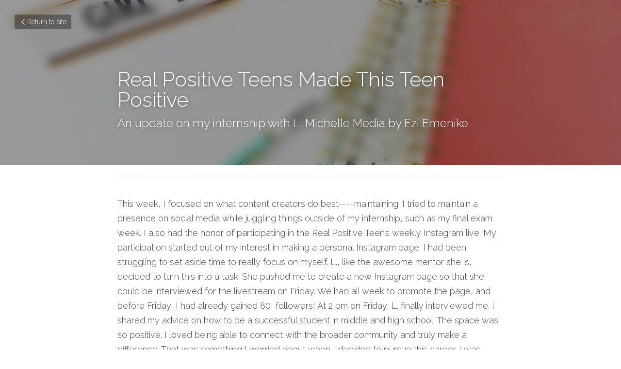

--- FILE ---
content_type: text/html; charset=utf-8
request_url: https://www.lmichellemedia.org/blog/real-positive-teens-made-this-teen-positive
body_size: 36426
content:
<!-- Powered by Strikingly.com 4 (1) Jan 17, 2026 at 12:48-->
<!DOCTYPE html>
<html itemscope itemtype='http://schema.org/WebPage' lang='en' xmlns:og='http://ogp.me/ns#' xmlns='http://www.w3.org/1999/xhtml'>
<head>
<title>Real Positive Teens Made This Teen Positive</title>
<meta content="text/html; charset=UTF-8" http-equiv="Content-Type">
<meta content="width=device-width,initial-scale=1.0,user-scalable=yes,minimum-scale=1.0,maximum-scale=3.0" id="viewport" name="viewport">
<meta content="This week, I focused on what content creators do best----maintaining. I tried to maintain a presence on social media while juggling things outside of my internship, such as my fina" name="description">
<meta content="article" property="og:type">
<meta content="Real Positive Teens Made This Teen Positive" property="og:title">
<meta content="https://www.lmichellemedia.org/blog/real-positive-teens-made-this-teen-positive" property="og:url">
<meta content="https://images.unsplash.com/photo-1524861497943-aa659205b2c8?ixlib=rb-1.2.1&amp;q=85&amp;fm=jpg&amp;crop=entropy&amp;cs=srgb&amp;h=9000&amp;w=1200&amp;fit=clip&amp;fm=jpg" property="og:image">
<meta content="Real Positive Teens Made This Teen Positive" property="og:site_name">
<meta content="This week, I focused on what content creators do best----maintaining. I tried to maintain a presence on social media while juggling things outside of my internship, such as my fina" property="og:description">
<meta content="Real Positive Teens Made This Teen Positive" itemprop="name">
<meta content="This week, I focused on what content creators do best----maintaining. I tried to maintain a presence on social media while juggling things outside of my internship, such as my fina" itemprop="description">
<meta content="https://images.unsplash.com/photo-1524861497943-aa659205b2c8?ixlib=rb-1.2.1&amp;q=85&amp;fm=jpg&amp;crop=entropy&amp;cs=srgb&amp;h=9000&amp;w=1200&amp;fit=clip&amp;fm=jpg" itemprop="image">
<meta content="summary_large_image" name="twitter:card">
<meta content="Real Positive Teens Made This Teen Positive" name="twitter:title">
<meta content="This week, I focused on what content creators do best----maintaining. I tried to maintain a presence on social media while juggling things outside of my internship, such as my fina" name="twitter:description">
<meta content="https://images.unsplash.com/photo-1524861497943-aa659205b2c8?ixlib=rb-1.2.1&amp;q=85&amp;fm=jpg&amp;crop=entropy&amp;cs=srgb&amp;h=9000&amp;w=1200&amp;fit=clip&amp;fm=jpg" name="twitter:image">
<meta name="csrf-param" content="authenticity_token">
<meta name="csrf-token" content="TkfF3+5wg19gEph5D0WUDwFSrzXOefe4dfoZlDhY100BkoH2UYiOSpTFK6RJgt2SJ9/Me4PL3sYC+BBmztlyCA==">
<style>@font-face{font-family:Raleway;font-style:normal;font-weight:300;font-display:swap;src:url(https://static-fonts.strikinglycdn.com/s/raleway/v37/1Ptxg8zYS_SKggPN4iEgvnHyvveLxVuEorCGPrQ.ttf) format('truetype')}@font-face{font-family:Raleway;font-style:normal;font-weight:700;font-display:swap;src:url(https://static-fonts.strikinglycdn.com/s/raleway/v37/1Ptxg8zYS_SKggPN4iEgvnHyvveLxVs9pbCGPrQ.ttf) format('truetype')}@font-face{font-family:open_sans;src:url(https://static-assets.strikinglycdn.com/webpack/fonts/OpenSans-Bold-webfont.1d9c7945c7bc7dd0909105119bfbc191.eot);src:url(https://static-assets.strikinglycdn.com/webpack/fonts/OpenSans-Bold-webfont.1d9c7945c7bc7dd0909105119bfbc191.eot?#iefix) format("embedded-opentype"),url(https://static-assets.strikinglycdn.com/webpack/fonts/OpenSans-Bold-webfont.2e90d5152ce92858b62ba053c7b9d2cb.woff) format("woff"),url(https://static-assets.strikinglycdn.com/webpack/fonts/OpenSans-Bold-webfont.76cc6be5d8a231dc012fef4bdb86f79c.ttf) format("truetype"),url(https://static-assets.strikinglycdn.com/webpack/fonts/OpenSans-Bold-webfont.93349923b5274a36ac93cb3168d09123.svg#open_sansbold) format("svg");font-weight:700;font-style:normal;font-display:swap}@font-face{font-family:open_sans;src:url(https://static-assets.strikinglycdn.com/webpack/fonts/OpenSans-BoldItalic-webfont.6218c213bb8cf22b25710da6f3a90e48.eot);src:url(https://static-assets.strikinglycdn.com/webpack/fonts/OpenSans-BoldItalic-webfont.6218c213bb8cf22b25710da6f3a90e48.eot?#iefix) format("embedded-opentype"),url(https://static-assets.strikinglycdn.com/webpack/fonts/OpenSans-BoldItalic-webfont.7657144ec477cd61ac4a5d1af3fa2d28.woff) format("woff"),url(https://static-assets.strikinglycdn.com/webpack/fonts/OpenSans-BoldItalic-webfont.b6690626036a7d6824632769305b1978.ttf) format("truetype"),url(https://static-assets.strikinglycdn.com/webpack/fonts/OpenSans-BoldItalic-webfont.2b4eeeaef53b3496a5cdf82803666ed7.svg#open_sansbold_italic) format("svg");font-weight:700;font-style:italic;font-display:swap}@font-face{font-family:open_sans;src:url(https://static-assets.strikinglycdn.com/webpack/fonts/OpenSans-Italic-webfont.43d5342998f3607bd61a8239e98b1160.eot);src:url(https://static-assets.strikinglycdn.com/webpack/fonts/OpenSans-Italic-webfont.43d5342998f3607bd61a8239e98b1160.eot?#iefix) format("embedded-opentype"),url(https://static-assets.strikinglycdn.com/webpack/fonts/OpenSans-Italic-webfont.f42641eed834f7b97a9499362c6c8855.woff) format("woff"),url(https://static-assets.strikinglycdn.com/webpack/fonts/OpenSans-Italic-webfont.de7ef31e6295902347c5c3643b2d82da.ttf) format("truetype"),url(https://static-assets.strikinglycdn.com/webpack/fonts/OpenSans-Italic-webfont.5b774c25787e0a52c013463c9e3c4219.svg#open_sansitalic) format("svg");font-weight:400;font-style:italic;font-display:swap}@font-face{font-family:open_sans;src:url(https://static-assets.strikinglycdn.com/webpack/fonts/OpenSans-Light-webfont.09e00aa7622ece30a0f1e06b55f66c2a.eot);src:url(https://static-assets.strikinglycdn.com/webpack/fonts/OpenSans-Light-webfont.09e00aa7622ece30a0f1e06b55f66c2a.eot?#iefix) format("embedded-opentype"),url(https://static-assets.strikinglycdn.com/webpack/fonts/OpenSans-Light-webfont.45b47f3e9c7d74b80f5c6e0a3c513b23.woff) format("woff"),url(https://static-assets.strikinglycdn.com/webpack/fonts/OpenSans-Light-webfont.2e98fc3ce85f31f63010b706259cb604.ttf) format("truetype"),url(https://static-assets.strikinglycdn.com/webpack/fonts/OpenSans-Light-webfont.8f04ed9aeb2185499068d84842b95aa1.svg#open_sanslight) format("svg");font-weight:300;font-style:normal;font-display:swap}@font-face{font-family:open_sans;src:url(https://static-assets.strikinglycdn.com/webpack/fonts/OpenSans-LightItalic-webfont.550b5fda4a27cfedb7131b1a6e85e748.eot);src:url(https://static-assets.strikinglycdn.com/webpack/fonts/OpenSans-LightItalic-webfont.550b5fda4a27cfedb7131b1a6e85e748.eot?#iefix) format("embedded-opentype"),url(https://static-assets.strikinglycdn.com/webpack/fonts/OpenSans-LightItalic-webfont.b553da506077488bc65289e10841d527.woff) format("woff"),url(https://static-assets.strikinglycdn.com/webpack/fonts/OpenSans-LightItalic-webfont.1d22953c479914c2f801e08de666b0e8.ttf) format("truetype"),url(https://static-assets.strikinglycdn.com/webpack/fonts/OpenSans-LightItalic-webfont.fd6dd5fa10c5a74f0a767eeb695342f1.svg#open_sanslight_italic) format("svg");font-weight:300;font-style:italic;font-display:swap}@font-face{font-family:open_sans;src:url(https://static-assets.strikinglycdn.com/webpack/fonts/OpenSans-Regular-webfont.c4d82460ef260eb1589e73528cbfb257.eot);src:url(https://static-assets.strikinglycdn.com/webpack/fonts/OpenSans-Regular-webfont.c4d82460ef260eb1589e73528cbfb257.eot?#iefix) format("embedded-opentype"),url(https://static-assets.strikinglycdn.com/webpack/fonts/OpenSans-Regular-webfont.79515ad0788973c533405f7012dfeccd.woff) format("woff"),url(https://static-assets.strikinglycdn.com/webpack/fonts/OpenSans-Regular-webfont.488d5cc145299ba07b75495100419ee6.ttf) format("truetype"),url(https://static-assets.strikinglycdn.com/webpack/fonts/OpenSans-Regular-webfont.8185eb3059c46e4169ce107dfcf85950.svg#open_sansregular) format("svg");font-weight:400;font-style:normal;font-display:swap}@font-face{font-family:open_sans;src:url(https://static-assets.strikinglycdn.com/webpack/fonts/OpenSans-Semibold-webfont.f28eb362fb6afe946d822ee5451c2146.eot);src:url(https://static-assets.strikinglycdn.com/webpack/fonts/OpenSans-Semibold-webfont.f28eb362fb6afe946d822ee5451c2146.eot?#iefix) format("embedded-opentype"),url(https://static-assets.strikinglycdn.com/webpack/fonts/OpenSans-Semibold-webfont.697574b47bcfdd2c45e3e63c7380dd67.woff) format("woff"),url(https://static-assets.strikinglycdn.com/webpack/fonts/OpenSans-Semibold-webfont.b32acea6fd3c228b5059042c7ad21c55.ttf) format("truetype"),url(https://static-assets.strikinglycdn.com/webpack/fonts/OpenSans-Semibold-webfont.3f6b1eed8a0832d6f316fc26526348a8.svg#open_sanssemibold) format("svg");font-weight:600;font-style:normal;font-display:swap}@font-face{font-family:open_sans;src:url(https://static-assets.strikinglycdn.com/webpack/fonts/OpenSans-SemiboldItalic-webfont.70bafcaaadad9e17b9c7784abbc6b1c2.eot);src:url(https://static-assets.strikinglycdn.com/webpack/fonts/OpenSans-SemiboldItalic-webfont.70bafcaaadad9e17b9c7784abbc6b1c2.eot?#iefix) format("embedded-opentype"),url(https://static-assets.strikinglycdn.com/webpack/fonts/OpenSans-SemiboldItalic-webfont.719f7321a8366f4ee609737026432113.woff) format("woff"),url(https://static-assets.strikinglycdn.com/webpack/fonts/OpenSans-SemiboldItalic-webfont.64f886b232962979e2eaf29d93108286.ttf) format("truetype"),url(https://static-assets.strikinglycdn.com/webpack/fonts/OpenSans-SemiboldItalic-webfont.70eb93d7ba2ad241180085a9a74b0b95.svg#open_sanssemibold_italic) format("svg");font-weight:600;font-style:italic;font-display:swap}@font-face{font-family:Font Awesome\ 5 Free;font-style:normal;font-weight:400;font-display:block;src:url(https://static-assets.strikinglycdn.com/webpack/fonts/fa-regular-400.7630483dd4b0c48639d2ac54a894b450.eot);src:url(https://static-assets.strikinglycdn.com/webpack/fonts/fa-regular-400.7630483dd4b0c48639d2ac54a894b450.eot?#iefix) format("embedded-opentype"),url(https://static-assets.strikinglycdn.com/webpack/fonts/fa-regular-400.f0f8230116992e521526097a28f54066.woff2) format("woff2"),url(https://static-assets.strikinglycdn.com/webpack/fonts/fa-regular-400.7124eb50fc8227c78269f2d995637ff5.woff) format("woff"),url(https://static-assets.strikinglycdn.com/webpack/fonts/fa-regular-400.1f77739ca9ff2188b539c36f30ffa2be.ttf) format("truetype"),url(https://static-assets.strikinglycdn.com/webpack/fonts/fa-regular-400.0bb428459c8ecfa61b22a03def1706e6.svg#fontawesome) format("svg")}@font-face{font-family:Font Awesome\ 5 Free;font-style:normal;font-weight:900;font-display:block;src:url(https://static-assets.strikinglycdn.com/webpack/fonts/fa-solid-900.1042e8ca1ce821518a2d3e7055410839.eot);src:url(https://static-assets.strikinglycdn.com/webpack/fonts/fa-solid-900.1042e8ca1ce821518a2d3e7055410839.eot?#iefix) format("embedded-opentype"),url(https://static-assets.strikinglycdn.com/webpack/fonts/fa-solid-900.e8a427e15cc502bef99cfd722b37ea98.woff2) format("woff2"),url(https://static-assets.strikinglycdn.com/webpack/fonts/fa-solid-900.9fe5a17c8ab036d20e6c5ba3fd2ac511.woff) format("woff"),url(https://static-assets.strikinglycdn.com/webpack/fonts/fa-solid-900.605ed7926cf39a2ad5ec2d1f9d391d3d.ttf) format("truetype"),url(https://static-assets.strikinglycdn.com/webpack/fonts/fa-solid-900.376c1f97f6553dea1ca9b3f9081889bd.svg#fontawesome) format("svg")}@font-face{font-family:entypo;src:url(https://static-assets.strikinglycdn.com/webpack/fonts/entypo-fontello.d0357bfa224a314326f33b2840c79879.eot);src:url(https://static-assets.strikinglycdn.com/webpack/fonts/entypo-fontello.d0357bfa224a314326f33b2840c79879.eot) format("embedded-opentype"),url(https://static-assets.strikinglycdn.com/webpack/fonts/entypo-fontello.56c0334a3129bf39b25e0d4e67fcf233.woff) format("woff"),url(https://static-assets.strikinglycdn.com/webpack/fonts/entypo-fontello.dfaf21d0ca7ba2de51bcab7792332f02.ttf) format("truetype");font-weight:400;font-style:normal;font-display:swap}body,html{margin:0;padding:0}a,h1,input,p{margin:0;padding:0;border:0;font-weight:400;font-style:normal;font-size:100%;line-height:1;font-family:inherit}html{font-size:100%;-webkit-text-size-adjust:100%;-ms-text-size-adjust:100%}a{text-decoration:none}html{font-size:14px;line-height:1}input::-webkit-input-placeholder{color:#c0c4c8}.eu-cookie-setting-dialog{width:100%;position:fixed;top:50%;left:50%;display:none;padding:20px;z-index:10000;max-width:500px;border-radius:5px;box-sizing:border-box;color:#555;-webkit-transform:translate(-50%,-50%);transform:translate(-50%,-50%);background-color:#f4f6f8;-webkit-animation:.3s ease-in-out slide_in_animation;animation:.3s ease-in-out slide_in_animation}.eu-cookie-setting-dialog .setting-title{font-size:14px;font-weight:700}.eu-cookie-setting-dialog .setting-item{display:-webkit-flex;display:flex;margin-top:20px;-webkit-align-items:flex-start;align-items:flex-start}.eu-cookie-setting-dialog .item-content{font-size:12px;margin:0 8px}.eu-cookie-setting-dialog .item-label{line-height:1;font-weight:700}.eu-cookie-setting-dialog .item-text{margin-top:5px;line-height:1.5}.eu-cookie-setting-dialog .setting-footer{margin-top:20px;text-align:right}.eu-cookie-setting-dialog .save-btn{color:#fff;font-size:12px;font-weight:700;padding:8px 10px;border-radius:4px;display:inline-block;letter-spacing:normal;background:#4b5056}.eu-cookie-setting-mask{position:fixed;display:none;top:0;left:0;width:100%;height:100%;z-index:10000;background:rgba(0,0,0,.4);-webkit-animation:.2s ease-in-out slide_in_animation;animation:.2s ease-in-out slide_in_animation}@-webkit-keyframes slide_in_animation{0%{opacity:0}to{opacity:1}}@keyframes slide_in_animation{0%{opacity:0}to{opacity:1}}#s-content{padding:0!important}.s-bg-image.s-bg-overlay:before{z-index:0}.s-blog .container{position:relative;width:816px;margin:0 auto;padding:0}.s-blog .container .columns{float:left;display:inline;margin-left:10px;margin-right:10px}.s-blog .container .sixteen.columns{width:796px}@media only screen and (min-width:728px) and (max-width:879px){.s-blog .container{position:relative;width:640px;margin:0 auto;padding:0}.s-blog .container .columns{float:left;display:inline;margin-left:7px;margin-right:7px}.s-blog .container .sixteen.columns{width:626px}}@media only screen and (min-width:590px) and (max-width:727px){.s-blog .container{position:relative;width:556px;padding:0;margin:0 auto}.s-blog .container .columns,.s-blog .container .sixteen.columns{width:540px;margin-left:8px;margin-right:8px}}@media only screen and (min-width:490px) and (max-width:589px){.s-blog .container{position:relative;width:456px;padding:0;margin:0 auto}.s-blog .container .columns,.s-blog .container .sixteen.columns{width:440px;margin-left:8px;margin-right:8px}}@media only screen and (min-width:430px) and (max-width:489px){.s-blog .container{position:relative;width:396px;padding:0;margin:0 auto}.s-blog .container .columns,.s-blog .container .sixteen.columns{width:380px;margin-left:8px;margin-right:8px}}@media only screen and (min-width:370px) and (max-width:429px){.s-blog .container{position:relative;width:336px;padding:0;margin:0 auto}.s-blog .container .columns,.s-blog .container .sixteen.columns{width:320px;margin-left:8px;margin-right:8px}}@media only screen and (min-width:350px) and (max-width:369px){.s-blog .container{position:relative;width:316px;padding:0;margin:0 auto}.s-blog .container .columns,.s-blog .container .sixteen.columns{width:300px;margin-left:8px;margin-right:8px}}@media only screen and (max-width:349px){.s-blog .container{position:relative;width:296px;padding:0;margin:0 auto}.s-blog .container .columns,.s-blog .container .sixteen.columns{width:280px;margin-left:8px;margin-right:8px}}#s-content h1{font-size:48px}.s-font-body{font-size:18px}.s-font-heading{font-size:36px}.s-blog .s-blog-body{background:#fff}.s-blog .s-block{text-align:left}.s-blog .s-blog-post-section{position:relative;margin-bottom:30px}.s-blog .s-blog-post-section:last-child{margin-bottom:0}.s-blog .s-blog-post-section .s-text .s-component-content{color:#444;line-height:1.7;float:none;display:block;margin-left:0;margin-right:0}.s-blog .s-blog-post-section .s-text .s-component-content p{line-height:1.7}.s-blog{font-size:18px}.s-blog h1{font-size:50px}.s-blog .s-blog-padding{padding:40px 0 60px}@media only screen and (max-width:727px){.s-blog .s-blog-padding{padding:30px 0}}.s-blog .s-blog-header .s-blog-header-inner{display:table;width:100%;height:auto;height:340px;color:#fff;overflow:hidden}.s-blog .s-blog-header .s-blog-header-inner h1{color:#fff}.s-blog .s-blog-header .s-blog-header-inner .s-blog-title{font-size:45px;margin-bottom:10px}@media only screen and (max-width:727px){.s-blog .s-blog-header .s-blog-header-inner .s-blog-title{font-size:36px}.s-blog .s-blog-header .s-blog-header-inner{height:220px}}.s-blog .s-blog-header .s-blog-header-inner .s-blog-subtitle{font-size:24px}.s-blog .s-blog-header .s-blog-header-inner.s-bg-light-text{color:#fff}.s-blog .s-blog-header .s-blog-header-inner.s-bg-light-text .s-blog-subtitle,.s-blog .s-blog-header .s-blog-header-inner.s-bg-light-text .s-blog-title{text-shadow:0 1px 12px rgba(0,0,0,.35)}.s-blog .s-blog-header .s-blog-header-inner .table-row-wrap{display:none}@media only screen and (max-width:489px){.s-blog h1{font-size:38px}.s-blog .s-blog-padding{padding-top:15px}.s-blog .s-blog-header .s-blog-header-inner .s-blog-back-link{display:none!important}.s-blog .s-blog-header .s-blog-header-inner .table-row-wrap{display:table-row;height:30px}@-moz-document url-prefix(){.s-blog .s-blog-header .s-blog-header-inner .table-row-wrap .container{padding-top:20px!important}}.s-blog .s-blog-header .s-blog-header-inner .table-row-wrap .s-blog-back-link{position:static;display:inline-block!important}}.s-blog .s-blog-header .s-blog-header-inner .s-blog-header-content{display:table-cell;vertical-align:bottom}.s-blog .s-blog-header .s-blog-header-inner .s-blog-subtitle-wrapper{font-size:36px;line-height:1.4;margin-bottom:10px}.s-blog .s-blog-header .s-blog-header-inner .s-blog-back-link{font-size:14px;background:rgba(0,0,0,.35);border-radius:3px;padding:8px 10px;color:#fff;line-height:1;display:inline-block;zoom:1;position:absolute;top:30px;left:30px;box-shadow:inset 0 0 2px rgba(0,0,0,.2);z-index:10!important}.s-blog .s-blog-header .s-blog-header-inner .s-blog-back-link .left-arrow{margin-right:2px}.s-blog .s-blog-header .s-blog-header-bottom{background:#fff}.s-blog .s-blog-header .s-blog-header-bottom .s-blog-info{padding:12px 0;border-bottom:1px solid #ddd;color:#a9aeb2;font-size:14px}.s-blog .s-blog-footer{font-weight:300}.s-blog .s-blog-footer .s-blog-footer-inner{padding-top:30px;padding-bottom:100px;background:#fff;color:#999}.s-blog .s-blog-footer .s-blog-footer-inner .s-blog-subscription{font-size:16px;font-weight:400;line-height:1em;padding:20px;background:#eee;position:relative;text-align:center;margin-bottom:20px}.s-blog .s-blog-footer .s-blog-footer-inner .s-blog-subscription .s-blog-subscription-form{display:-webkit-flex;display:flex}@media only screen and (max-width:489px){.s-blog .s-blog-footer .s-blog-footer-inner .s-blog-subscription .s-blog-subscription-form{display:block}.s-blog .s-blog-footer .s-blog-footer-inner .s-blog-subscription .s-blog-subscription-email{width:100%;display:block;box-sizing:border-box;margin-bottom:20px}}.s-blog .s-blog-footer .s-blog-footer-inner .s-blog-subscription .fa-spinner{margin-left:5px}.s-blog .s-blog-footer .s-blog-footer-inner .s-blog-subscription .s-blog-subscription-email{-webkit-flex:auto 1 1;flex:auto 1 1;border:1px solid #aaa;border-radius:3px;outline:0;white-space:nowrap;margin-right:20px;padding:8px 12px}.s-blog .s-blog-footer .s-blog-footer-inner .s-blog-subscription .s-blog-subscribe-btn{display:block;font-size:16px;padding:10px 23px;font-weight:700;text-transform:uppercase;margin-left:auto}#s-blog-comments-container .s-blog-comments-inner .fa-spinner{margin-left:5px}body{-webkit-animation-duration:.1s;-webkit-animation-name:fontfix;-webkit-animation-iteration-count:1;-webkit-animation-timing-function:linear;-webkit-animation-delay:.1s}@-webkit-keyframes fontfix{0%{opacity:1}to{opacity:1}}.container:after{content:"\0020";display:block;height:0;clear:both;visibility:hidden}#strikingly-tooltip-container{position:fixed;top:0;left:0;z-index:10000;width:100%;font-family:open_sans,Open Sans,sans-serif}input[placeholder]::-webkit-input-placeholder{color:#c6c9cd;font-weight:400}::-webkit-input-placeholder{color:#c6c9cd;font-weight:400}:-moz-placeholder{color:#c6c9cd;font-weight:400}::-moz-placeholder{color:#c6c9cd;font-weight:400}::-ms-input-placeholder{color:#c6c9cd;font-weight:400}::input-placeholder{color:#c6c9cd;font-weight:400}.s-blog-info{font-size:16px}.fa{-moz-osx-font-smoothing:grayscale;-webkit-font-smoothing:antialiased;display:inline-block;font-style:normal;font-variant:normal;text-rendering:auto;line-height:1}.fa-pulse{-webkit-animation:1s steps(8) infinite fa-spin;animation:1s steps(8) infinite fa-spin}@-webkit-keyframes fa-spin{0%{-webkit-transform:rotate(0);transform:rotate(0)}to{-webkit-transform:rotate(1turn);transform:rotate(1turn)}}@keyframes fa-spin{0%{-webkit-transform:rotate(0);transform:rotate(0)}to{-webkit-transform:rotate(1turn);transform:rotate(1turn)}}.fa-spinner:before{content:"\f110"}.fa{font-family:Font Awesome\ 5 Free}.fa{font-weight:900}[class*=" entypo-"]:before{font-family:entypo;font-style:normal;font-weight:400;speak:none;display:inline-block;text-decoration:inherit;width:1em;text-align:center;font-variant:normal;text-transform:none;line-height:1em}.entypo-left-open-big:before{content:"\e874"}.s-component{position:relative}.s-common-button{zoom:1;padding:10px 20px;background:#eee;word-break:break-word}#s-content{position:relative;overflow:hidden;margin-left:0;min-height:100vh;font-size:16px}#s-content h1{font-size:45px}#s-content h1{line-height:inherit;font-weight:inherit}@media only screen and (max-width:479px){#s-content h1{font-size:36px}}.s-text .s-component-content{word-wrap:break-word}.s-text .s-component-content p{line-height:inherit}.s-block .s-block-item.s-repeatable-item{vertical-align:top;margin-bottom:30px;max-width:100%}@media only screen and (max-width:727px){.s-block .s-block-item.s-repeatable-item{clear:both!important}}.s-bg-overlay{position:relative}.s-bg-overlay:before{content:"";display:block!important;position:absolute;top:0;left:0;width:100%;height:100%;background:rgba(0,0,0,.39);-webkit-transform-style:preserve-3d;transform-style:preserve-3d}.s-bg-blurred{position:relative}@media only screen and (max-width:768px){html{scrollbar-width:none;-ms-overflow-style:none}::-webkit-scrollbar{width:0}}.container{position:relative;width:1088px;margin:0 auto;padding:0}.container .columns{float:left;display:inline;margin-left:12px;margin-right:12px}.container .sixteen.columns{width:1064px}@media only screen and (min-width:1000px) and (max-width:1299px){.container{position:relative;width:944px;margin:0 auto;padding:0}.container .columns{float:left;display:inline;margin-left:11px;margin-right:11px}.container .sixteen.columns{width:922px}}@media only screen and (min-width:876px) and (max-width:999px){.container{position:relative;width:832px;margin:0 auto;padding:0}.container .columns{float:left;display:inline;margin-left:10px;margin-right:10px}.container .sixteen.columns{width:812px}}@media only screen and (min-width:728px) and (max-width:875px){.container{position:relative;width:656px;margin:0 auto;padding:0}.container .columns{float:left;display:inline;margin-left:7px;margin-right:7px}.container .sixteen.columns{width:642px}}@media only screen and (min-width:490px) and (max-width:727px){.container{position:relative;width:456px;padding:0;margin:0 auto}.container .columns,.container .sixteen.columns{width:440px;margin-left:8px;margin-right:8px}}@media only screen and (min-width:430px) and (max-width:489px){.container{position:relative;width:396px;padding:0;margin:0 auto}.container .columns,.container .sixteen.columns{width:380px;margin-left:8px;margin-right:8px}}@media only screen and (min-width:370px) and (max-width:429px){.container{position:relative;width:336px;padding:0;margin:0 auto}.container .columns,.container .sixteen.columns{width:320px;margin-left:8px;margin-right:8px}}@media only screen and (min-width:350px) and (max-width:369px){.container{position:relative;width:316px;padding:0;margin:0 auto}.container .columns,.container .sixteen.columns{width:300px;margin-left:8px;margin-right:8px}}@media only screen and (max-width:349px){.container{position:relative;width:296px;padding:0;margin:0 auto}.container .columns,.container .sixteen.columns{width:280px;margin-left:8px;margin-right:8px}}.s-common-button{text-align:center}.s-font-title{font-family:Raleway,sans-serif;font-weight:300}.s-font-heading{font-family:Raleway,sans-serif;font-weight:300}.s-font-body{font-family:Raleway,sans-serif;font-weight:300}.s-common-button{text-decoration:none;text-transform:uppercase;margin:0 auto;display:inline-block;padding:20px 85px;border-radius:100px}#s-content{font-size:18px}#s-content h1{font-size:42px}@media only screen and (max-width:479px){#s-content{font-size:16px}#s-content h1{font-size:36px}}.s-common-button{font-size:18px;font-family:Raleway,sans-serif}.s-blog .s-blog-body,.s-blog .s-blog-header{font-family:Raleway,sans-serif}@media only screen and (max-width:875px){.s-common-button{padding:20px 50px}}.s-variation-ruby .s-common-button{background-color:#e74c3c;color:#fff}.s-variation-ruby .s-blog-info{color:#e74c3c}</style>
  <script>
window.$S={};$S.conf={"SUPPORTED_CURRENCY":[{"code":"AED","symbol":"\u062f.\u0625","decimal":".","thousand":",","precision":2,"name":"United Arab Emirates Dirham"},{"code":"AFN","symbol":"\u060b","decimal":".","thousand":",","precision":2,"name":"Afghan afghani"},{"code":"ALL","symbol":"Lek","decimal":",","thousand":".","precision":2,"name":"Albanian lek"},{"code":"AMD","symbol":"\u058f","decimal":",","thousand":".","precision":2,"name":"Armenian dram"},{"code":"ANG","symbol":"\u0192","decimal":",","thousand":".","precision":2,"name":"Netherlands Antillean guilder"},{"code":"AOA","symbol":"Kz","decimal":",","thousand":".","precision":2,"name":"Angolan kwanza"},{"code":"ARS","symbol":"$","decimal":",","thousand":".","precision":2,"name":"Argentine peso"},{"code":"AUD","symbol":"A$","decimal":".","thousand":" ","precision":2,"name":"Australian Dollar"},{"code":"AWG","symbol":"\u0192","decimal":".","thousand":",","precision":2,"name":"Aruban florin"},{"code":"AZN","symbol":"\u20bc","decimal":".","thousand":",","precision":2,"name":"Azerbaijani Manat"},{"code":"BAM","symbol":"KM","decimal":",","thousand":".","precision":2,"name":"Bosnia and Herzegovina convertible mark"},{"code":"BBD","symbol":"$","decimal":".","thousand":",","precision":2,"name":"Barbadian dollar"},{"code":"BDT","symbol":"Tk","decimal":".","thousand":",","precision":2,"name":"Bangladeshi Taka"},{"code":"BGN","symbol":"\u043b\u0432","decimal":",","thousand":".","precision":2,"name":"Bulgarian lev"},{"code":"BHD","symbol":"\u062f.\u0628","decimal":".","thousand":",","precision":3,"name":"Bahraini dinar"},{"code":"BIF","symbol":"FBu","decimal":".","thousand":",","precision":0,"name":"Burundian franc"},{"code":"BMD","symbol":"$","decimal":".","thousand":",","precision":2,"name":"Bermudian dollar"},{"code":"BND","symbol":"$","decimal":".","thousand":",","precision":2,"name":"Brunei dollar"},{"code":"BOB","symbol":"$b","decimal":",","thousand":".","precision":2,"name":"Bolivian boliviano"},{"code":"BRL","symbol":"R$","decimal":",","thousand":".","precision":2,"name":"Brazilian Real","format":"%s %v"},{"code":"BSD","symbol":"$","decimal":".","thousand":",","precision":2,"name":"Bahamian dollar"},{"code":"BTN","symbol":"Nu.","decimal":".","thousand":",","precision":2,"name":"Bhutanese ngultrum"},{"code":"BWP","symbol":"P","decimal":".","thousand":",","precision":2,"name":"Botswana pula"},{"code":"BYN","symbol":"Br","decimal":".","thousand":",","precision":2,"name":"Belarusian ruble"},{"code":"BZD","symbol":"BZ$","decimal":".","thousand":",","precision":2,"name":"Belize dollar"},{"code":"CAD","symbol":"$","decimal":".","thousand":",","precision":2,"name":"Canadian Dollar"},{"code":"CDF","symbol":"FC","decimal":".","thousand":",","precision":2,"name":"Congolese franc"},{"code":"CHF","symbol":"CHF","decimal":".","thousand":"'","precision":2,"name":"Swiss Franc","format":"%s %v"},{"code":"CLP","symbol":"$","decimal":"","thousand":".","precision":0,"name":"Chilean Peso"},{"code":"CNY","symbol":"\u00a5","decimal":".","thousand":",","precision":2,"name":"Chinese Yuan"},{"code":"CRC","symbol":"\u20a1","decimal":",","thousand":".","precision":2,"name":"Costa Rican col\u00f3n"},{"code":"CUP","symbol":"$","decimal":".","thousand":",","precision":2,"name":"Cuban peso"},{"code":"CVE","symbol":"$","decimal":".","thousand":",","precision":2,"name":"Cape Verdean escudo"},{"code":"CZK","symbol":"K\u010d","decimal":",","thousand":".","precision":2,"name":"Czech Koruna","format":"%v %s"},{"code":"DJF","symbol":"Fdj","decimal":".","thousand":",","precision":0,"name":"Djiboutian franc"},{"code":"DKK","symbol":"kr","decimal":".","thousand":",","precision":2,"name":"Danish Krone","format":"%v %s"},{"code":"DOP","symbol":"RD$","decimal":".","thousand":",","precision":2,"name":"Dominican peso"},{"code":"DZD","symbol":"\u062f\u062c","decimal":",","thousand":".","precision":2,"name":"Algerian dinar"},{"code":"EGP","symbol":"E\u00a3","decimal":".","thousand":",","precision":2,"name":"Egyptian pound"},{"code":"ERN","symbol":"Nkf","decimal":".","thousand":",","precision":2,"name":"Eritrean nakfa"},{"code":"ETB","symbol":"Br","decimal":".","thousand":",","precision":2,"name":"Ethiopian birr"},{"code":"EUR","symbol":"\u20ac","decimal":",","thousand":".","precision":2,"name":"Euro","format":"%v %s"},{"code":"FJD","symbol":"$","decimal":".","thousand":",","precision":2,"name":"Fijian dollar"},{"code":"FKP","symbol":"\u00a3","decimal":".","thousand":",","precision":2,"name":"Falkland Islands pound"},{"code":"GBP","symbol":"\u00a3","decimal":".","thousand":",","precision":2,"name":"British Pound"},{"code":"GEL","symbol":"\u10da","decimal":",","thousand":".","precision":2,"name":"Georgian lari"},{"code":"GGP","symbol":"\u00a3","decimal":".","thousand":",","precision":2,"name":"Guernsey pound"},{"code":"GHS","symbol":"GH\u20b5","decimal":".","thousand":",","precision":2,"name":"Ghanaian cedi"},{"code":"GIP","symbol":"\u00a3","decimal":".","thousand":",","precision":2,"name":"Gibraltar pound"},{"code":"GMD","symbol":"D","decimal":".","thousand":",","precision":2,"name":"Gambian dalasi"},{"code":"GNF","symbol":"\u20a3","decimal":".","thousand":",","precision":0,"name":"Guinean franc"},{"code":"GTQ","symbol":"Q","decimal":".","thousand":",","precision":2,"name":"Guatemalan quetzal"},{"code":"GYD","symbol":"G$","decimal":".","thousand":",","precision":2,"name":"Guyanese dollar"},{"code":"HKD","symbol":"HK$","decimal":".","thousand":",","precision":2,"name":"Hong Kong Dollar"},{"code":"HNL","symbol":"L","decimal":".","thousand":",","precision":2,"name":"Honduran lempira"},{"code":"HRK","symbol":"kn","decimal":".","thousand":",","precision":2,"name":"Croatian kuna"},{"code":"HTG","symbol":"G","decimal":".","thousand":",","precision":2,"name":"Haitian gourde"},{"code":"HUF","symbol":"Ft","decimal":"","thousand":",","precision":0,"name":"Hungarian Forint","format":"%v %s"},{"code":"ILS","symbol":"\u20aa","decimal":".","thousand":",","precision":2,"name":"Israeli New Shekel"},{"code":"IMP","symbol":"\u00a3","decimal":".","thousand":",","precision":2,"name":"Isle of Man pound"},{"code":"INR","symbol":"\u20b9","decimal":".","thousand":",","precision":2,"name":"Indian Rupee"},{"code":"IQD","symbol":"\u062f.\u0639","decimal":".","thousand":",","precision":3,"name":"Iraqi dinar"},{"code":"IRR","symbol":"\u062a\u0648\u0645\u0627\u0646","decimal":".","thousand":",","precision":2,"name":"Iranian rial"},{"code":"ISK","symbol":"kr","decimal":",","thousand":".","precision":2,"name":"Icelandic kr\u00f3na"},{"code":"JEP","symbol":"\u00a3","decimal":".","thousand":",","precision":2,"name":"Jersey pound"},{"code":"JMD","symbol":"J$","decimal":".","thousand":",","precision":2,"name":"Jamaican Dollar"},{"code":"JOD","symbol":"JD","decimal":".","thousand":",","precision":3,"name":"Jordanian Dinar"},{"code":"JPY","symbol":"\u00a5","decimal":"","thousand":",","precision":0,"name":"Japanese Yen","format":"%s %v"},{"code":"KES","symbol":"KSh","decimal":".","thousand":",","precision":2,"name":"Kenyan shilling"},{"code":"KGS","symbol":"\u043b\u0432","decimal":",","thousand":".","precision":2,"name":"Kyrgyzstani som"},{"code":"KHR","symbol":"\u17db","decimal":".","thousand":",","precision":2,"name":"Cambodian riel"},{"code":"KMF","symbol":"CF","decimal":".","thousand":",","precision":0,"name":"Comorian franc"},{"code":"KPW","symbol":"\u20a9","decimal":".","thousand":",","precision":2,"name":"North Korean won"},{"code":"KRW","symbol":"\uc6d0","decimal":"","thousand":",","precision":0,"name":"South Korean Won","format":"%v %s"},{"code":"KWD","symbol":"\u062f.\u0643","decimal":".","thousand":",","precision":3,"name":"Kuwait dinar"},{"code":"KYD","symbol":"CI$","decimal":".","thousand":",","precision":2,"name":"Cayman Islands dollar"},{"code":"KZT","symbol":"\u20b8","decimal":",","thousand":".","precision":2,"name":"Kazakhstani tenge"},{"code":"LBP","symbol":"LL","decimal":".","thousand":",","precision":2,"name":"Lebanese pound"},{"code":"LKR","symbol":"\u20a8","decimal":".","thousand":",","precision":2,"name":"Sri Lankan rupee"},{"code":"LRD","symbol":"LR$","decimal":".","thousand":",","precision":2,"name":"Liberian dollar"},{"code":"LSL","symbol":"M","decimal":".","thousand":",","precision":2,"name":"Lesotho loti"},{"code":"LYD","symbol":"LD","decimal":".","thousand":",","precision":3,"name":"Libyan dinar"},{"code":"MAD","symbol":"\u062f.\u0645.","decimal":",","thousand":".","precision":2,"name":"Moroccan dirham"},{"code":"MDL","symbol":"L","decimal":",","thousand":".","precision":2,"name":"Moldovan leu"},{"code":"MGA","symbol":"Ar","decimal":".","thousand":",","precision":0,"name":"Malagasy ariary"},{"code":"MKD","symbol":"\u0434\u0435\u043d","decimal":",","thousand":".","precision":2,"name":"Macedonian denar"},{"code":"MMK","symbol":"Ks","decimal":".","thousand":",","precision":2,"name":"Myanmar kyat"},{"code":"MNT","symbol":"\u20ae","decimal":".","thousand":",","precision":2,"name":"Mongolian tugrik"},{"code":"MOP","symbol":"MOP$","decimal":".","thousand":",","precision":2,"name":"Macanese pataca"},{"code":"MRO","symbol":"UM","decimal":".","thousand":",","precision":2,"name":"Mauritanian Ouguiya"},{"code":"MRU","symbol":"UM","decimal":".","thousand":",","precision":2,"name":"Mauritanian ouguiya"},{"code":"MUR","symbol":"\u20a8","decimal":".","thousand":",","precision":2,"name":"Mauritian rupee"},{"code":"MVR","symbol":"Rf","decimal":".","thousand":",","precision":2,"name":"Maldivian rufiyaa"},{"code":"MWK","symbol":"K","decimal":".","thousand":",","precision":2,"name":"Malawian kwacha"},{"code":"MXN","symbol":"$","decimal":".","thousand":",","precision":2,"name":"Mexican Peso"},{"code":"MYR","symbol":"RM","decimal":".","thousand":",","precision":2,"name":"Malaysian Ringgit"},{"code":"MZN","symbol":"MT","decimal":",","thousand":".","precision":2,"name":"Mozambican metical"},{"code":"NAD","symbol":"N$","decimal":".","thousand":",","precision":2,"name":"Namibian dollar"},{"code":"NGN","symbol":"\u20a6","decimal":".","thousand":",","precision":2,"name":"Nigerian naira"},{"code":"NIO","symbol":"C$","decimal":".","thousand":",","precision":2,"name":"Nicaraguan c\u00f3rdoba"},{"code":"NOK","symbol":"kr","decimal":",","thousand":".","precision":2,"name":"Norwegian Krone","format":"%v %s"},{"code":"NPR","symbol":"\u20a8","decimal":".","thousand":",","precision":2,"name":"Nepalese rupee"},{"code":"NZD","symbol":"$","decimal":".","thousand":",","precision":2,"name":"New Zealand Dollar"},{"code":"OMR","symbol":"\u0631.\u0639.","decimal":".","thousand":",","precision":3,"name":"Omani rial"},{"code":"PAB","symbol":"B\/.","decimal":".","thousand":",","precision":2,"name":"Panamanian balboa"},{"code":"PEN","symbol":"S\/.","decimal":".","thousand":",","precision":2,"name":"Peruvian Sol"},{"code":"PGK","symbol":"K","decimal":".","thousand":",","precision":2,"name":"Papua New Guinean kina"},{"code":"PHP","symbol":"\u20b1","decimal":".","thousand":",","precision":2,"name":"Philippine Peso"},{"code":"PKR","symbol":"\u20a8","decimal":".","thousand":",","precision":2,"name":"Pakistani rupee"},{"code":"PLN","symbol":"z\u0142","decimal":",","thousand":" ","precision":2,"name":"Polish Zloty","format":"%v %s"},{"code":"PYG","symbol":"\u20b2","decimal":",","thousand":".","precision":0,"name":"Paraguayan guaran\u00ed"},{"code":"QAR","symbol":"\u0631.\u0642","decimal":".","thousand":",","precision":2,"name":"Qatari riyal"},{"code":"RON","symbol":"lei","decimal":",","thousand":".","precision":2,"name":"Romanian leu"},{"code":"RSD","symbol":"\u0434\u0438\u043d","decimal":",","thousand":".","precision":2,"name":"Serbian dinar"},{"code":"RUB","symbol":"\u20bd","decimal":",","thousand":".","precision":2,"name":"Russian Ruble","format":"%v %s"},{"code":"RWF","symbol":"FRw","decimal":".","thousand":",","precision":0,"name":"Rwandan franc"},{"code":"SAR","symbol":"\u0631.\u0633","decimal":".","thousand":",","precision":2,"name":"Saudi Arabian riyal"},{"code":"SBD","symbol":"SI$","decimal":".","thousand":",","precision":2,"name":"Solomon Islands dollar"},{"code":"SCR","symbol":"SRe","decimal":".","thousand":",","precision":2,"name":"Seychellois rupee"},{"code":"SDG","symbol":"SDG","decimal":".","thousand":",","precision":2,"name":"Sudanese pound"},{"code":"SEK","symbol":"kr","decimal":".","thousand":" ","precision":2,"name":"Swedish Krona","format":"%v %s"},{"code":"SGD","symbol":"S$","decimal":".","thousand":",","precision":2,"name":"Singapore Dollar"},{"code":"SHP","symbol":"\u00a3","decimal":".","thousand":",","precision":2,"name":"Saint Helena pound"},{"code":"SLL","symbol":"Le","decimal":".","thousand":",","precision":2,"name":"Sierra Leonean leone"},{"code":"SOS","symbol":"S","decimal":".","thousand":",","precision":2,"name":"Somali shilling"},{"code":"SRD","symbol":"$","decimal":",","thousand":".","precision":2,"name":"Surinamese dollar"},{"code":"SSP","symbol":"SS\u00a3","decimal":".","thousand":",","precision":2,"name":"South Sudanese pound"},{"code":"STD","symbol":"Db","decimal":".","thousand":",","precision":2,"name":"Sao Tomean Dobra"},{"code":"STN","symbol":"Db","decimal":".","thousand":",","precision":2,"name":"S\u00e3o Tom\u00e9 and Pr\u00edncipe dobra"},{"code":"SYP","symbol":"LS","decimal":".","thousand":",","precision":2,"name":"Syrian pound"},{"code":"SZL","symbol":"E","decimal":".","thousand":",","precision":2,"name":"Swazi lilangeni"},{"code":"THB","symbol":"\u0e3f","decimal":".","thousand":",","precision":2,"name":"Thai Baht"},{"code":"TJS","symbol":"SM","decimal":".","thousand":",","precision":2,"name":"Tajikistani somoni"},{"code":"TMT","symbol":"T","decimal":".","thousand":",","precision":2,"name":"Turkmenistan manat"},{"code":"TND","symbol":"\u062f.\u062a","decimal":".","thousand":",","precision":3,"name":"Tunisian dinar"},{"code":"TOP","symbol":"T$","decimal":".","thousand":",","precision":2,"name":"Tongan pa\u02bbanga"},{"code":"TRY","symbol":"\u20ba","decimal":".","thousand":",","precision":2,"name":"Turkish lira"},{"code":"TTD","symbol":"TT$","decimal":".","thousand":",","precision":2,"name":"Trinidad and Tobago dollar"},{"code":"TWD","symbol":"NT$","decimal":"","thousand":",","precision":0,"name":"New Taiwan Dollar"},{"code":"TZS","symbol":"Tsh","decimal":".","thousand":",","precision":2,"name":"Tanzanian shilling"},{"code":"UAH","symbol":"\u20b4","decimal":".","thousand":",","precision":2,"name":"Ukrainian hryvnia"},{"code":"UGX","symbol":"USh","decimal":".","thousand":",","precision":2,"name":"Ugandan shilling"},{"code":"USD","symbol":"$","decimal":".","thousand":",","precision":2,"name":"United States Dollar"},{"code":"UYU","symbol":"$U","decimal":",","thousand":".","precision":2,"name":"Uruguayan peso"},{"code":"UZS","symbol":"\u043b\u0432","decimal":",","thousand":".","precision":2,"name":"Uzbekistani so\u02bbm"},{"code":"VES","symbol":"Bs.S.","decimal":".","thousand":",","precision":2,"name":"Venezuelan bol\u00edvar soberano"},{"code":"VUV","symbol":"VT","decimal":".","thousand":",","precision":0,"name":"Vanuatu vatu"},{"code":"WST","symbol":"WS$","decimal":".","thousand":",","precision":2,"name":"Samoan t\u0101l\u0101"},{"code":"XAF","symbol":"FCFA","decimal":".","thousand":",","precision":0,"name":"Central African CFA franc"},{"code":"XCD","symbol":"EC$","decimal":".","thousand":",","precision":2,"name":"East Caribbean dollar"},{"code":"XDR","symbol":"SDR","decimal":".","thousand":"","precision":0,"name":"Special drawing rights"},{"code":"XOF","symbol":"CFA","decimal":".","thousand":",","precision":0,"name":"West African CFA franc"},{"code":"XPF","symbol":"\u20a3","decimal":".","thousand":",","precision":0,"name":"CFP franc"},{"code":"YER","symbol":"\u0631.\u064a","decimal":".","thousand":",","precision":2,"name":"Yemeni rial"},{"code":"ZAR","symbol":"R","decimal":".","thousand":",","precision":2,"name":"South African Rand"},{"code":"ZMW","symbol":"K","decimal":",","thousand":".","precision":2,"name":"Zambian kwacha"},{"code":"IDR","symbol":"Rp ","decimal":"","thousand":".","precision":0,"name":"Indonesian Rupiah"},{"code":"VND","symbol":"\u20ab","decimal":"","thousand":".","precision":0,"name":"Vietnamese Dong","format":"%v%s"},{"code":"LAK","symbol":"\u20ad","decimal":".","thousand":",","precision":2,"name":"Lao kip"},{"code":"COP","symbol":"$","decimal":".","thousand":",","precision":0,"name":"Colombian Peso"}],"keenio_collection":"strikingly_pageviews","keenio_pbs_impression_collection":"strikingly_pbs_impression","keenio_pbs_conversion_collection":"strikingly_pbs_conversion","keenio_pageservice_imageshare_collection":"strikingly_pageservice_imageshare","keenio_page_socialshare_collection":"strikingly_page_socialshare","keenio_page_framing_collection":"strikingly_page_framing","keenio_file_download_collection":"strikingly_file_download","is_google_analytics_enabled":true,"gdpr_compliance_feature":false,"is_strikingly_analytics_enabled":true,"baidu_xzh_json":null,"isBlog":true};$S.globalConf={"premium_apps":["HtmlApp","EcwidApp","MailChimpApp","CeleryApp","LocuApp"],"environment":"production","env":"production","host_suffix":"strikingly.com","asset_url":"https:\/\/static-assets.strikinglycdn.com","support_url":"http:\/\/support.strikingly.com","sxl_font_api_url":"https:\/\/static-fonts-css.strikinglycdn.com","locale":"en","enable_live_chat":true,"s_in_china":false,"browser_locale":null,"is_sxl":false,"is_rtl":false,"google":{"recaptcha_v2_client_key":"6LeRypQbAAAAAGgaIHIak2L7UaH4Mm3iS6Tpp7vY","recaptcha_v2_invisible_client_key":"6LdmtBYdAAAAAJmE1hETf4IHoUqXQaFuJxZPO8tW"},"hcaptcha":{"hcaptcha_checkbox_key":"cd7ccab0-57ca-49aa-98ac-db26473a942a","hcaptcha_invisible_key":"65400c5a-c122-4648-971c-9f7e931cd872"},"user_image_cdn":{"qn":"\/\/user-assets.sxlcdn.com","s":"\/\/custom-images.strikinglycdn.com"},"user_image_private_cdn":{"qn":null},"rollout":{"crm_livechat":true,"google_invisible_recaptcha":true,"enabled_hcaptcha":true,"nav_2021":true,"nav_2021_off":false,"nav_2023":true,"new_blog_layout":true,"pbs_i18n":true},"GROWINGIO_API_KEY":null,"BAIDU_API_KEY":null,"SEGMENTIO_API_KEY":"eb3txa37hi","FACEBOOK_APP_ID":"138736959550286","WECHAT_APP_ID":null,"KEEN_IO_PROJECT_ID":"5317e03605cd66236a000002","KEEN_IO_WRITE_KEY":"[base64]","CLOUDINARY_CLOUD_NAME":"hrscywv4p","CLOUDINARY_PRESET":"oxbxiyxl","BUGSNAG_FE_API_KEY":"","BUGSNAG_FE_JS_RELEASE_STAGE":"production","WEB_PUSH_PUB_KEY":"BDKuVD3CPl9FsdF_P7eYJg1i-siryCIDQRcOhTu2zMMFbNrXaugVggo_7vy5OHPYTVaXkLBWv8PUPdduzaKq8xE="};$S.miniProgramAppType=null;$S.blogPostData={"blogPostMeta":{"id":4602937,"state":"published","pinned":false,"notified":false,"createdAt":"2020-05-11T06:46:53.134-07:00","publishedAt":"2020-10-19T21:10:36.069-07:00","publicUrl":"https:\/\/www.lmichellemedia.org\/blog\/real-positive-teens-made-this-teen-positive","customSlug":null,"editCount":10,"publishedEditCount":0,"mode":"show","role":null,"reviewState":null,"needReview":false,"censorshipResult":null,"reviewUpdatedAt":null,"scheduledPublishAt":null,"scheduledPublishAtUtcTime":null,"scheduledTimeZone":null,"postedToWechat":false,"tags":[],"categories":[],"socialMediaConfig":{"url":"https:\/\/www.lmichellemedia.org\/blog\/real-positive-teens-made-this-teen-positive","title":"Real Positive Teens Made This Teen Positive","image":"https:\/\/images.unsplash.com\/photo-1524861497943-aa659205b2c8?ixlib=rb-1.2.1\u0026q=85\u0026fm=jpg\u0026crop=entropy\u0026cs=srgb\u0026h=9000\u0026w=1200\u0026fit=clip\u0026fm=jpg","description":"This week, I focused on what content creators do best----maintaining. I tried to maintain a presence on social media while juggling things outside of my internship, such as my final exam week. I also had the honor of participating in the Real Positive Teen\u2019s weekly Instagram live. My...","fbAppId":"138736959550286"},"nextBlogPostTitle":"Two Quotes That Keep Me Thinking\u00a0","nextBlogPostRelativeUrl":"\/blog\/two-quotes-that-keep-me-thinking","nextBlogPostId":4457366,"prevBlogPostTitle":"June Will Be The Month of Release","prevBlogPostRelativeUrl":"\/blog\/june-will-be-the-month-of-release","prevBlogPostId":4881771},"pageMeta":{"blogSettings":{"previewLayout":1,"has_subscription_code_before":false,"has_subscription_code":false,"show_more_posts_with":"popup","used_disqus_comments_before":false,"preview_layout":1,"show_rss":true,"show_subscription_form":true,"show_subscriptions_tab":true,"comments_require_approval":true,"enable_comments":true,"show_amp":false,"show_mip":null,"hide_new_blog_tips":true},"isPro":true,"isV4":true,"forcedLocale":"en","userId":1105941,"membership":"pro","theme":{"id":50,"css_file":"themes/pitch_new/main","color_list":"","created_at":"2013-09-27T00:44:18.343-07:00","updated_at":"2015-07-13T02:04:07.158-07:00","display_name":"Light Deck","default_slide_list":"210,211,215","navbar_file":"pitch_new/navbar","footer_file":"pitch_new/footer","name":"pitch_new","thumb_image":"themes/pitch_new/icon.jpg","use_background_image":false,"demo_page_id":94517,"type_mask":1,"data_page_id":158990,"is_new":true,"priority":0,"header_file":"pitch_new/header","data":"{\"menu\":{\"type\":\"Menu\",\"components\":{}}}","name_with_v4_fallback":"pitch_new"},"permalink":"lmminstitute","subscriptionPlan":"pro_monthly","subscriptionPeriod":"monthly","isOnTrial":false,"customColors":{"type":"CustomColors","id":"f_86c1c593-d241-49af-8b57-d0050ffac099","defaultValue":null,"active":false,"highlight1":"#987ada","highlight2":"#4f545b"},"animations":{"type":"Animations","id":"f_27321c0b-08ae-4cb9-a68c-3564d8dd5feb","defaultValue":null,"page_scroll":"slide_in","background":"parallax","image_link_hover":"none"},"s5Theme":{"type":"Theme","id":"f_ad7a760b-ef72-4ac7-b8b6-888d3f168ba9","version":"10","nav":{"type":"NavTheme","id":"f_c8b51b86-2a4b-48df-8288-7a4d6c31a779","name":"topBar","layout":"a","padding":"medium","sidebarWidth":"small","topContentWidth":"full","horizontalContentAlignment":"left","verticalContentAlignment":"top","fontSize":"medium","backgroundColor1":"#dddddd","highlightColor":null,"presetColorName":"transparent","isTransparent":true,"isSticky":true,"showSocialMedia":false,"socialMedia":[]},"section":{"type":"SectionTheme","id":"f_7e300d79-e573-4f7b-9630-caf8d026d718","padding":"normal","contentWidth":"full","contentAlignment":"center","baseFontSize":null,"titleFontSize":null,"subtitleFontSize":null,"itemTitleFontSize":null,"itemSubtitleFontSize":null,"textHighlightColor":null,"baseColor":null,"titleColor":null,"subtitleColor":null,"itemTitleColor":null,"itemSubtitleColor":null,"textHighlightSelection":{"type":"TextHighlightSelection","id":"f_3c910510-7bff-4707-b397-1a4a82429481","title":false,"subtitle":true,"itemTitle":false,"itemSubtitle":true}},"firstSection":{"type":"FirstSectionTheme","id":"f_307a1ccb-6bbe-45ee-9313-2e00f06fb5fb","height":"normal","shape":"none"},"button":{"type":"ButtonTheme","id":"f_952e3a9b-be60-44aa-a1fe-24abde67f3d8","backgroundColor":"#000000","shape":"square","fill":"solid"}},"id":11642206,"headingFont":"","titleFont":"","bodyFont":"","usedWebFontsNormalized":"Raleway:300,700","showAmp":false,"subscribersCount":0,"templateVariation":"ruby","showStrikinglyLogo":false,"multiPage":true,"sectionLayout":"three-landscape-none-none","siteName":"LMichelleMedia Institute","siteRollouts":{"custom_code":true,"pro_sections":true,"pro_apps":true,"new_settings_dialog_feature":true,"google_analytics":true,"strikingly_analytics":true,"sections_name_sync":true,"manually_checked":false,"custom_form":false},"pageCustomDomain":"www.lmichellemedia.org","pagePublicUrl":"https:\/\/www.lmichellemedia.org\/","googleAnalyticsTracker":null,"googleAnalyticsType":"universal","facebookPixelId":null,"gaTrackingId":"UA-25124444-6","errorceptionKey":"\"518ac810441fb4b7180002fa\"","keenioProjectId":"5317e03605cd66236a000002","keenioWriteKey":"[base64]","wechatMpAccountId":null,"blogSubscriptionUrl":"\/show_iframe_component\/888576","chatSettings":null,"showNav":null,"hideNewBlogTips":true,"connectedSites":[],"enableFixedTextColor":false,"enableFixedTextColorRemaining":false,"enableFixedTextColorHasBgColor":false,"enableFixedGallerySectionRtlStyle":false,"enableFixedNavHorizontalAlign":false,"enableSectionSmartBinding":false,"enableFixedSectionContentStyle20251020":false,"enableNewLumaVersion":false,"enableFixedNavSpecialLogicColor":false},"content":{"type":"Blog.BlogData","id":"f_213e7815-6867-422f-ab18-c3823afa0e7c","defaultValue":null,"showComments":true,"showShareButtons":null,"header":{"type":"Blog.Header","id":"f_6b7656a6-e627-41fb-8f2d-ebfa3b2c8c27","defaultValue":null,"title":{"type":"Blog.Text","id":"f_06cb77e7-6d34-49d1-af84-3614d0aa6198","defaultValue":false,"value":"\u003cp\u003eReal Positive Teens Made This Teen Positive\u003c\/p\u003e","backupValue":null,"version":1},"subTitle":{"type":"Blog.Text","id":"f_a10eaa39-da6e-4aba-8900-58e9f07924ac","defaultValue":false,"value":"\u003cp\u003eAn update on my internship with L. Michelle Media by Ezi Emenike\u003c\/p\u003e","backupValue":null,"version":1},"backgroundImage":{"type":"Blog.BackgroundImage","id":"f_81e9d5ce-8cb8-4ac7-934e-ccd38f2be557","defaultValue":false,"url":"!","textColor":"overlay","backgroundVariation":null,"sizing":"cover","userClassName":null,"linkUrl":null,"linkTarget":null,"videoUrl":null,"videoHtml":"","storageKey":"https:\/\/images.unsplash.com\/photo-1524861497943-aa659205b2c8?ixlib=rb-1.2.1\u0026q=85\u0026fm=jpg\u0026crop=entropy\u0026cs=srgb","storage":"un","format":null,"h":null,"w":null,"s":null,"useImage":true,"noCompression":null,"focus":{},"linkInputEnabled":null,"descriptionInputEnabled":null}},"footer":{"type":"Blog.Footer","id":"f_acf75ec3-8833-4657-85b0-10579f6bdf2f","defaultValue":null,"comment":{"type":"Blog.Comment","id":"f_7ac51fb6-54d7-401b-a51d-d38aaf9c8518","defaultValue":null,"shortName":""},"shareButtons":{"type":"Blog.ShareButtons","id":"f_e72e67ed-02e7-4f28-878c-d4d4aa041af0","defaultValue":false,"list_type":"link","button_list":[{"type":"Facebook","id":"f_1362e42e-f55e-48e4-9850-dd818b30a32a","defaultValue":null,"url":"","link_url":null,"share_text":null,"app_id":null,"show_button":true},{"type":"Twitter","id":"f_861715f0-f159-4aaa-a178-0893b2bc43ba","defaultValue":null,"url":"","link_url":null,"share_text":null,"show_button":true},{"type":"GPlus","id":"f_44ffbbd8-60de-4afb-a07e-d1fe532cb2fe","defaultValue":null,"url":"","link_url":null,"share_text":null,"show_button":true},{"type":"LinkedIn","id":"f_a8a7cf9e-1b24-4ab8-b985-930f53dd3976","defaultValue":null,"url":"","link_url":null,"share_text":null,"show_button":false},{"type":"Pinterest","id":"f_12eadf20-8e3a-4bed-8fa2-f98d42ce68e0","defaultValue":null,"url":"","link_url":null,"share_text":null,"show_button":false}]}},"sections":[{"type":"Blog.Section","id":"f_e90ea68a-5e99-454f-bd0f-8d7052706c35","defaultValue":null,"component":{"type":"RichText","id":"f_127612aa-0bba-4940-bd41-137cb40aeee6","defaultValue":false,"value":"\u003cp\u003eThis week, I focused on what content creators do best----maintaining. I tried to maintain a presence on social media while juggling things outside of my internship, such as my final exam week. I also had the honor of participating in the Real Positive Teen\u2019s weekly Instagram live. My participation started out of my interest in making a personal Instagram page. I had been struggling to set aside time to really focus on myself. L., like the awesome mentor she is, decided to turn this into a task. She pushed me to create a new Instagram page so that she could be interviewed for the livestream on Friday. We had all week to promote the page, and before Friday, I had already gained 80 \u00a0followers! At 2 pm on Friday, L. finally interviewed me. I shared my advice on how to be a successful student in middle and high school. The space was so positive. I loved being able to connect with the broader community and truly make a difference. That was something I worried about when I decided to pursue this career. I was worried that I wouldn\u2019t be doing anything meaningful, that I wouldn\u2019t be able to truly make a tangible difference in the lives of those around me. But The Teen Success Academy, with the help of L. Michelle, opened my eyes to the purposeful relationship that communications can have with helping my community. \u00a0I have my last two exams today, and I will make sure that I stay on my hustle!\u003c\/p\u003e","backupValue":null,"version":1}}]},"settings":{"hideBlogDate":false},"pageMode":null,"pageData":{"type":"Site","id":"f_11060da1-72ad-4e27-af37-69cc1fe28f01","defaultValue":null,"horizontal":false,"fixedSocialMedia":false,"new_page":true,"showMobileNav":true,"showCookieNotification":false,"showTermsAndConditions":false,"showPrivacyPolicy":false,"activateGDPRCompliance":false,"multi_pages":true,"live_chat":false,"showLegacyGallery":true,"showNav":true,"showFooter":true,"showStrikinglyLogo":false,"showNavigationButtons":false,"showShoppingCartIcon":true,"showButtons":true,"navFont":"","titleFont":"","logoFont":"","bodyFont":"","buttonFont":"","headingFont":"","bodyFontWeight":null,"theme":"fresh","templateVariation":"ruby","templatePreset":"","termsText":"dsfasdf","privacyPolicyText":null,"fontPreset":null,"GDPRHtml":null,"pages":[{"type":"Page","id":"f_3fc41de8-c9f8-4540-89d2-6f3f3ce08471","defaultValue":null,"sections":[{"type":"Slide","id":"f_ab5262de-3fc4-4a9a-89cd-7082ef487b00","defaultValue":null,"template_id":null,"template_name":"title","template_version":null,"components":{"slideSettings":{"type":"SlideSettings","id":"f_d8fb338b-f1bb-495d-abc8-7566b760a10b","defaultValue":null,"show_nav":true,"show_nav_multi_mode":null,"nameChanged":true,"hidden_section":null,"name":"LMMI","sync_key":null,"layout_variation":"center-bottom-full","display_settings":{},"padding":{},"layout_config":{}},"text1":{"type":"RichText","id":"f_9a5e4869-bb30-4550-b563-67e8395057c7","defaultValue":false,"value":"\u003cp\u003e\u003cb\u003eLMichelleMedia Institute\u003c\/b\u003e\u003c\/p\u003e","backupValue":null,"version":1},"text2":{"type":"RichText","id":"f_8d5868b1-f70f-4548-9981-260d1aa6d75c","defaultValue":false,"value":"\u003cp\u003eLearners To Leaders | Learn By Doing\u003c\/p\u003e","backupValue":null,"version":1},"text3":{"type":"RichText","id":"f_bf2f43a1-4226-4d74-91d3-81e072414806","defaultValue":true,"value":"Lorem ipsum dolor sit amet, consectetuer adipiscing elit, sed diam nonummy nibh euismod tincidunt ut laoreet.","backupValue":null,"version":null},"media1":{"type":"Media","id":"f_e6dfce7a-e13b-4c48-be2a-2803c0b6ebbd","defaultValue":true,"video":{"type":"Video","id":"f_a195d4be-348a-4683-9a7c-81ef42d677cd","defaultValue":true,"html":"","url":"https:\/\/vimeo.com\/18150336","thumbnail_url":null,"maxwidth":700,"description":null},"image":{"type":"Image","id":"f_4c7477fe-2362-431a-8d46-e8e3b7eba5c0","defaultValue":true,"link_url":null,"thumb_url":"https:\/\/assets.strikingly.com\/assets\/themes\/minimal\/monitor.png","url":"","caption":"","description":"","storageKey":null,"storage":null,"storagePrefix":null,"format":null,"h":null,"w":null,"s":null,"new_target":true,"noCompression":null,"cropMode":null,"focus":{}},"current":"image"},"background1":{"type":"Background","id":"f_1a83de31-7e36-4d87-8d81-2e4cd4d4e767","defaultValue":false,"url":"!","textColor":"overlay","backgroundVariation":"","sizing":"cover","userClassName":null,"linkUrl":null,"linkTarget":null,"videoUrl":"","videoHtml":"","storageKey":"1105941\/vr11_okftx9","storage":"s","format":"jpg","h":1152,"w":2048,"s":501675,"useImage":true,"noCompression":null,"focus":{},"backgroundColor":{}},"button1":{"type":"Button","id":"f_de4e2e15-a880-4062-b954-a09867860b16","defaultValue":false,"text":"SIGN UP HERE","link_type":null,"page_id":null,"section_id":null,"url":"https:\/\/forms.gle\/eskmegXucytQj8sW8","new_target":true}}},{"type":"Slide","id":"f_58329dd5-4b61-476d-baaf-7da7f1a1bc41","defaultValue":null,"template_id":null,"template_name":"columns","template_version":null,"components":{"slideSettings":{"type":"SlideSettings","id":"f_1ddee324-caff-4910-96ba-daaaa2b70c90","defaultValue":false,"show_nav":true,"show_nav_multi_mode":null,"nameChanged":true,"hidden_section":null,"name":"Mission","sync_key":null,"layout_variation":"col-four-text","display_settings":{},"padding":{},"layout_config":{}}}},{"type":"Slide","id":"f_784bedbb-743d-4274-ab3e-2f3dc61b9591","defaultValue":null,"template_id":null,"template_name":"blog","template_version":"beta-s6","components":{"slideSettings":{"type":"SlideSettings","id":"f_00e5f509-b295-4973-9bd0-af88b4e50779","defaultValue":null,"show_nav":true,"show_nav_multi_mode":null,"nameChanged":null,"hidden_section":false,"name":"Learners' BlogLearning","sync_key":null,"layout_variation":"three-landscape-none-none","display_settings":{},"padding":{},"layout_config":{"columns":3,"customized":false,"imageAlignment":"left","imageShape":"landscape-16-9","imageSize":"m","snippetLength":"none","structure":"grid","templateName":"B"}},"text1":{"type":"RichText","id":"f_0025d063-0c17-4605-9396-7daecee1f128","defaultValue":false,"value":"\u003cdiv\u003e\u003ch2 class=\"s-title s-font-title\"\u003eLearners' Blog\u003c\/h2\u003e\u003ch4 class=\"s-subtitle\"\u003eLearning By Doing Experiences\u003c\/h4\u003e\u003c\/div\u003e","backupValue":"","version":1},"text2":{"type":"RichText","id":"f_2d895779-70bd-472e-a850-e754b6dac3c7","defaultValue":false,"value":"\u003cdiv\u003eThoughts on Learning by Doing\u003c\/div\u003e","backupValue":"","version":1},"background1":{"type":"Background","id":"f_cf1fb11b-3763-45be-8f84-5cd703c77fc3","defaultValue":false,"url":"!","textColor":"overlay","backgroundVariation":"","sizing":null,"userClassName":"s-bg-gray","linkUrl":null,"linkTarget":null,"videoUrl":"","videoHtml":"","storageKey":"https:\/\/images.unsplash.com\/photo-1553532434-5ab5b6b84993?ixlib=rb-1.2.1\u0026q=85\u0026fm=jpg\u0026crop=entropy\u0026cs=srgb\u0026ixid=eyJhcHBfaWQiOjE5NzZ9","storage":"un","format":null,"h":null,"w":null,"s":null,"useImage":true,"noCompression":null,"focus":{},"backgroundColor":{}},"blog1":{"type":"BlogCollectionComponent","id":40,"defaultValue":null,"app_instance_id":null,"app_id":null,"category":{"id":"all","name":"All Categories"}}}},{"type":"Slide","id":"f_11a2255e-756b-47aa-91f4-2d46630a3180","defaultValue":null,"template_id":null,"template_name":"columns","template_version":null,"components":{"slideSettings":{"type":"SlideSettings","id":"f_c92c7f5f-c370-48fa-b5c8-e498d88f4f8e","defaultValue":null,"show_nav":true,"show_nav_multi_mode":false,"nameChanged":null,"hidden_section":true,"name":"LMMI Courses\/Seminars","sync_key":null,"layout_variation":"col-two-button","display_settings":{},"padding":{},"layout_config":{}}}},{"type":"Slide","id":"f_1e1f00ea-e313-4157-a192-d254796ace00","defaultValue":null,"template_id":null,"template_name":"hero","template_version":null,"components":{"slideSettings":{"type":"SlideSettings","id":"f_27ccd394-e7e8-4bae-95fb-865effe797f7","defaultValue":null,"show_nav":true,"show_nav_multi_mode":null,"nameChanged":null,"hidden_section":false,"name":"Experienceships\/Apprentic","sync_key":null,"layout_variation":"button-right","display_settings":{},"padding":{},"layout_config":{}}}},{"type":"Slide","id":"f_c227ddac-fc37-4db3-8586-c80917829eb1","defaultValue":true,"template_id":null,"template_name":"icons","template_version":null,"components":{"slideSettings":{"type":"SlideSettings","id":"f_52c866e6-c0c6-409c-9249-8611c2cc0a5d","defaultValue":true,"show_nav":true,"show_nav_multi_mode":null,"nameChanged":null,"hidden_section":null,"name":"Support Our Learners","sync_key":null,"layout_variation":"col","display_settings":{},"padding":{},"layout_config":{}}}},{"type":"Slide","id":"f_59f4ddf3-bd87-48b5-a326-48dae382fcc6","defaultValue":null,"template_id":null,"template_name":"hero","template_version":null,"components":{"slideSettings":{"type":"SlideSettings","id":"f_14a60c71-3186-41fc-98a1-ad1ff0ad5d95","defaultValue":null,"show_nav":true,"show_nav_multi_mode":null,"nameChanged":true,"hidden_section":true,"name":"Workbooks","sync_key":null,"layout_variation":"button-noImage","display_settings":{},"padding":{},"layout_config":{}}}},{"type":"Slide","id":"f_4b646aaa-3e89-4862-b164-625b37621568","defaultValue":true,"template_id":null,"template_name":"contact_form","template_version":null,"components":{"slideSettings":{"type":"SlideSettings","id":"f_342a1e8e-ad7a-404b-bec1-a3274c30baee","defaultValue":true,"show_nav":true,"show_nav_multi_mode":null,"nameChanged":null,"hidden_section":false,"name":"Contact Us","sync_key":null,"layout_variation":null,"display_settings":{"hide_form":false,"show_map":false,"show_info":true},"padding":{},"layout_config":{}}}}],"title":"Home","description":null,"uid":"67f07997-3e9c-4369-9e5a-f644d8397f3c","path":"\/home","pageTitle":null,"pagePassword":null,"memberOnly":null,"paidMemberOnly":null,"buySpecificProductList":{},"specificTierList":{},"pwdPrompt":null,"autoPath":null,"authorized":true},{"type":"Page","id":"f_5a756ed2-1c70-4102-9d1b-2affa5fda554","defaultValue":null,"sections":[{"type":"Slide","id":"f_41174015-0b4a-4f7a-bfbd-8d37e0a9108c","defaultValue":null,"template_id":null,"template_name":"title","template_version":null,"components":{"slideSettings":{"type":"SlideSettings","id":"f_359eeb47-3570-4fd2-8c37-a26a58b207ee","defaultValue":null,"show_nav":true,"show_nav_multi_mode":null,"nameChanged":null,"hidden_section":false,"name":"Oral Roberts Global","sync_key":null,"layout_variation":"center-bottom-full","display_settings":{},"padding":{},"layout_config":{}},"text1":{"type":"RichText","id":"f_3428b6f6-680b-4ac4-adcf-795160646c4b","defaultValue":false,"value":"\u003cp\u003eOral Roberts Global Learning Center\u003c\/p\u003e","backupValue":null,"version":1},"text2":{"type":"RichText","id":"f_858e4473-0d4f-45f9-9db4-015390230fa0","defaultValue":false,"value":"\u003cp\u003e\u003ci\u003ePartners in applying Virtual\/Augmented Reality in Christian Faith \u0026amp; Education\u003c\/i\u003e\u003c\/p\u003e","backupValue":null,"version":1},"text3":{"type":"RichText","id":"f_c3fa6394-9ae1-428f-ade0-a535c73639e1","defaultValue":null,"value":"Lorem ipsum dolor sit amet, consectetuer adipiscing elit, sed diam nonummy nibh euismod tincidunt ut laoreet.","backupValue":null,"version":null},"media1":{"type":"Media","id":"f_f86d4e6d-8d8e-4b41-8488-48bb60707350","defaultValue":null,"video":{"type":"Video","id":"f_a32cba62-6585-4f62-a530-72e89bae5f5c","defaultValue":null,"html":"","url":"https:\/\/vimeo.com\/18150336","thumbnail_url":null,"maxwidth":700,"description":null},"image":{"type":"Image","id":"f_343e54d0-56cd-4fcf-9815-63e583ccc26c","defaultValue":true,"link_url":null,"thumb_url":"","url":"","caption":"","description":"","storageKey":null,"storage":null,"storagePrefix":null,"format":null,"h":null,"w":null,"s":null,"new_target":true,"noCompression":null,"cropMode":null,"focus":{}},"current":"image"},"button1":{"type":"Button","id":"f_836f893a-0a19-4911-9f3b-2ee34c0dc989","defaultValue":false,"text":"More","link_type":null,"page_id":null,"section_id":null,"url":"http:\/\/http:\/\/www.oru.edu\/glc\/","new_target":false},"background1":{"type":"Background","id":"f_398995c7-cbed-410a-a356-66b02fa0fc0b","defaultValue":false,"url":"!","textColor":"overlay","backgroundVariation":"","sizing":"cover","userClassName":null,"linkUrl":null,"linkTarget":null,"videoUrl":"","videoHtml":"","storageKey":"1105941\/EON-Reality-and-ORU-Online-student_gegsvi","storage":"c","format":"png","h":436,"w":855,"s":520219,"useImage":null,"noCompression":null,"focus":{},"backgroundColor":{}}}},{"type":"Slide","id":"f_07d9b1a1-e379-44a7-9c2d-a25b2b038d34","defaultValue":null,"template_id":null,"template_name":"title","template_version":null,"components":{"slideSettings":{"type":"SlideSettings","id":"f_1232c7f9-d7e1-4115-b251-bf84986454c2","defaultValue":null,"show_nav":true,"show_nav_multi_mode":null,"nameChanged":true,"hidden_section":false,"name":"Tallahassee Christian College","sync_key":null,"layout_variation":"center-bottom-full","display_settings":{},"padding":{},"layout_config":{}}}},{"type":"Slide","id":"f_365ec40f-ee7e-4865-90bc-6eeb2b14e127","defaultValue":null,"template_id":null,"template_name":"title","template_version":null,"components":{"slideSettings":{"type":"SlideSettings","id":"f_e7ab24ed-ce1b-48af-b391-4148e2cbf50a","defaultValue":null,"show_nav":true,"show_nav_multi_mode":null,"nameChanged":null,"hidden_section":false,"name":"Amanah Bible Institute","sync_key":null,"layout_variation":"center-bottom-full","display_settings":{},"padding":{},"layout_config":{}}}},{"type":"Slide","id":"f_45aef608-acce-42b8-bd69-a9551eac1008","defaultValue":null,"template_id":null,"template_name":"title","template_version":null,"components":{"slideSettings":{"type":"SlideSettings","id":"f_8648653c-3e9e-46da-85b8-4bc5cefb3dc8","defaultValue":null,"show_nav":true,"show_nav_multi_mode":null,"nameChanged":null,"hidden_section":false,"name":"WondaVR","sync_key":null,"layout_variation":"center-bottom-full","display_settings":{},"padding":{},"layout_config":{}}}},{"type":"Slide","id":"f_18203682-9c69-4709-89c5-de95c0303e1e","defaultValue":null,"template_id":null,"template_name":"title","template_version":null,"components":{"slideSettings":{"type":"SlideSettings","id":"f_9e4201cd-9f58-4e75-b194-9d4f0f22a516","defaultValue":null,"show_nav":true,"show_nav_multi_mode":null,"nameChanged":null,"hidden_section":false,"name":"Recording Radio Film","sync_key":null,"layout_variation":"center-bottom-full","display_settings":{},"padding":{},"layout_config":{}}}},{"type":"Slide","id":"f_c1564718-bfa3-4a1b-8cb1-8f4f38133e4f","defaultValue":null,"template_id":null,"template_name":"title","template_version":null,"components":{"slideSettings":{"type":"SlideSettings","id":"f_6d4a2643-2a01-4574-933c-0934f5511238","defaultValue":null,"show_nav":true,"show_nav_multi_mode":null,"nameChanged":null,"hidden_section":false,"name":"Educate. Lead. Serve.","sync_key":null,"layout_variation":"center-bottom-full","display_settings":{},"padding":{},"layout_config":{}}}},{"type":"Slide","id":"f_91c4d911-6745-4d9c-835e-0ca5eb4c7dff","defaultValue":null,"template_id":null,"template_name":"title","template_version":null,"components":{"slideSettings":{"type":"SlideSettings","id":"f_830559dc-b8a9-41d4-bc47-a864090148f0","defaultValue":null,"show_nav":true,"show_nav_multi_mode":null,"nameChanged":null,"hidden_section":false,"name":"Podia Learning Platform","sync_key":null,"layout_variation":"center-bottom-full","display_settings":{},"padding":{},"layout_config":{}}}}],"title":"Partners","description":null,"uid":"4d1a498c-4126-4ebd-8b2e-08fff7886119","path":"\/partners","pageTitle":null,"pagePassword":null,"memberOnly":null,"paidMemberOnly":null,"buySpecificProductList":{},"specificTierList":{},"pwdPrompt":null,"autoPath":null,"authorized":true},{"type":"Page","id":"f_08612e4f-9dce-4ca1-a4b7-cb4341b526fb","defaultValue":null,"sections":[{"type":"Slide","id":"f_60be2e76-61b5-45b8-b58c-2035f5e40d91","defaultValue":null,"template_id":null,"template_name":"rows","template_version":null,"components":{"slideSettings":{"type":"SlideSettings","id":"f_f6a9625f-0273-4054-9118-f9848fa68d92","defaultValue":null,"show_nav":true,"show_nav_multi_mode":null,"nameChanged":true,"hidden_section":false,"name":"Experienceships","sync_key":null,"layout_variation":"row-medium1-text-left","display_settings":{},"padding":{},"layout_config":{}},"background1":{"type":"Background","id":"f_cd791780-ef6f-4edc-8e7a-0a72c0d34d35","defaultValue":true,"url":"https:\/\/uploads.strikinglycdn.com\/static\/backgrounds\/striking-pack-2\/28.jpg","textColor":"light","backgroundVariation":"","sizing":"cover","userClassName":null,"linkUrl":null,"linkTarget":null,"videoUrl":"","videoHtml":"","storageKey":null,"storage":null,"format":null,"h":null,"w":null,"s":null,"useImage":null,"noCompression":null,"focus":{},"backgroundColor":{}},"text1":{"type":"RichText","id":"f_3c0578e0-70b7-44a6-9004-632c3360110b","defaultValue":false,"value":"\u003cp\u003eExperienceship Tracks\u003c\/p\u003e","backupValue":null,"version":1},"text2":{"type":"RichText","id":"f_b133f5e8-10cf-4dbc-87fc-4106844d605c","defaultValue":false,"value":"\u003cp\u003eChoose A Track That Fits You!\u003c\/p\u003e\u003cp\u003e\u003ca target=\"_blank\" href=\"https:\/\/forms.gle\/eskmegXucytQj8sW8\"\u003e(Sign Up Here)\u003c\/a\u003e\u003c\/p\u003e","backupValue":null,"version":1},"repeatable1":{"type":"Repeatable","id":"f_1b834362-eeb5-44ca-a073-142782f02118","defaultValue":false,"list":[{"type":"RepeatableItem","id":"f_32fc0086-4474-4da6-9080-d825bb52e1b4","defaultValue":true,"components":{"media1":{"type":"Media","id":"f_44219d54-3160-40c3-b80a-1161f1f23fc3","defaultValue":true,"video":{"type":"Video","id":"f_207a749e-b674-445a-abac-d9634b05f39c","defaultValue":true,"html":"","url":"https:\/\/vimeo.com\/18150336","thumbnail_url":null,"maxwidth":700,"description":null},"image":{"type":"Image","id":"f_855483df-85b4-4192-bd23-c9247a9ba649","defaultValue":true,"link_url":null,"thumb_url":"!","url":"!","caption":"","description":"","storageKey":"1105941\/mpigpshymrse9hxbsyn0","storage":"c","storagePrefix":null,"format":"png","h":276,"w":720,"s":19430,"new_target":true,"noCompression":null,"cropMode":null,"focus":{}},"current":"image"},"text1":{"type":"RichText","id":"f_af7d0238-681e-429e-afae-a968ac043fe0","defaultValue":false,"value":"\u003cp\u003eLMichelleMedia Company\u003c\/p\u003e","backupValue":null,"version":1},"text2":{"type":"RichText","id":"f_4b92a883-cf89-40b6-a3c1-b7e665da4678","defaultValue":false,"value":"\u003cp\u003eEDTech, training \u0026amp; coaching, Character based programming\u003c\/p\u003e","backupValue":null,"version":1},"text3":{"type":"RichText","id":"f_c4d7d960-55d5-4729-8f8b-525b312cb61e","defaultValue":false,"value":"\u003cp\u003eThis track is designed for learners who want to sharpen their skills in the area of Emerging Media, Creative learning \u0026amp; Social content and Media training \u0026amp; coaching. Learners will work on a variety of projects including online shows, creative learning activities, Augmented and Virtual Reality Project Consulting and more. Learners will be required to research, develop, and execute projects on a weekly basis. Workload: Heavy\u003c\/p\u003e","backupValue":null,"version":1},"button1":{"type":"Button","id":"f_2ee4b45e-53a9-4be9-a0d1-8efa3b8a597e","defaultValue":true,"text":"","link_type":null,"page_id":null,"section_id":null,"url":"","new_target":null}}},{"type":"RepeatableItem","id":"f_bb03d1fc-3bd0-4fbc-83d5-c2ba106ea58c","defaultValue":null,"components":{"media1":{"type":"Media","id":"f_21d1c7e0-a653-41d9-b4f9-63d0a802ff69","defaultValue":true,"video":{"type":"Video","id":"f_34fbe671-4fee-430a-9196-5d48b64ef2c0","defaultValue":true,"html":"","url":"https:\/\/vimeo.com\/18150336","thumbnail_url":null,"maxwidth":700,"description":null},"image":{"type":"Image","id":"f_20babe55-2400-4847-b891-a3afc5a9b2b8","defaultValue":true,"link_url":null,"thumb_url":"!","url":"!","caption":"","description":"","storageKey":"1105941\/981749_941621","storage":"s","storagePrefix":null,"format":"jpeg","h":720,"w":720,"s":345186,"new_target":true,"noCompression":null,"cropMode":null,"focus":{}},"current":"image"},"text1":{"type":"RichText","id":"f_34cfc683-b647-42c7-8fcc-6a95368b5e25","defaultValue":false,"value":"\u003cp\u003eBeyond ME Productions\u003c\/p\u003e","backupValue":null,"version":1},"text2":{"type":"RichText","id":"f_8d6cbd4d-0eeb-4847-922e-d3260b24bba0","defaultValue":false,"value":"\u003cp\u003eStories of faith \u0026amp; The African American Experience\u003c\/p\u003e","backupValue":null,"version":1},"text3":{"type":"RichText","id":"f_e9342d98-48e4-4052-8147-bd0ae2cf456f","defaultValue":false,"value":"\u003cp\u003eThis track is an intensive production track geared towards creating unique stories surrounding Christian Faith and The African American Experience. Learners are exposed to every stage of story development from concept to distribution. Beyond ME Productions is the Non-profit branch of LMichelleMedia. Learners will also see first hand how funding and talent is acquired for the various projects. Workload: Seasonally Heavy\u003c\/p\u003e","backupValue":null,"version":1},"button1":{"type":"Button","id":"f_14fc1486-2d09-4fb8-80cb-440c9d3c0d87","defaultValue":true,"text":"","link_type":null,"page_id":null,"section_id":null,"url":"","new_target":null}}},{"type":"RepeatableItem","id":"f_f3106ff0-de1b-46c9-8e58-799879db76f7","defaultValue":null,"components":{"media1":{"type":"Media","id":"f_c462437f-2d17-4b72-89ea-a074996c93c6","defaultValue":true,"video":{"type":"Video","id":"f_34fbe671-4fee-430a-9196-5d48b64ef2c0","defaultValue":true,"html":"","url":"https:\/\/vimeo.com\/18150336","thumbnail_url":null,"maxwidth":700,"description":null},"image":{"type":"Image","id":"f_20babe55-2400-4847-b891-a3afc5a9b2b8","defaultValue":true,"link_url":null,"thumb_url":"!","url":"!","caption":"","description":"","storageKey":"1105941\/1-01_jdogzk","storage":"c","storagePrefix":null,"format":"png","h":720,"w":720,"s":40781,"new_target":true,"noCompression":null,"cropMode":null,"focus":{}},"current":"image"},"text1":{"type":"RichText","id":"f_b90c63c2-fc32-497f-bbea-49769bbba361","defaultValue":false,"value":"\u003cp\u003eJCPublicity\u003c\/p\u003e","backupValue":null,"version":1},"text2":{"type":"RichText","id":"f_3e3e8a26-2f48-441e-bb43-b9b345f99873","defaultValue":false,"value":"\u003cp\u003emedia ministry methods\/real world application\u003c\/p\u003e","backupValue":null,"version":1},"text3":{"type":"RichText","id":"f_9dc78041-0552-41a9-b27e-58f085f326bb","defaultValue":false,"value":"\u003cp\u003eThis track is designed for learners who want to use the most cutting edge Media methods to present the Gospel of Jesus Christ to the world. Includes app management, and social community building. Also includes coaching and outreach projects. Workload: Varies\u003c\/p\u003e","backupValue":null,"version":1},"button1":{"type":"Button","id":"f_8a7ddfb7-51ae-482b-9c33-fbe951179e17","defaultValue":true,"text":"","link_type":null,"page_id":null,"section_id":null,"url":"","new_target":null}}}],"components":{"media1":{"type":"Media","id":"f_c95f8e93-e601-4aad-a5d3-25d1fe444bf2","defaultValue":true,"video":{"type":"Video","id":"f_ce12fe57-d228-4cc4-a988-016dbfd6d14c","defaultValue":true,"html":"","url":"https:\/\/vimeo.com\/18150336","thumbnail_url":null,"maxwidth":700,"description":null},"image":{"type":"Image","id":"f_e3dcd871-6efa-40e2-8b56-e4c0e77e3ebd","defaultValue":true,"link_url":null,"thumb_url":"\/\/uploads.strikinglycdn.com\/static\/backgrounds\/striking-pack-3\/7.jpg","url":"\/\/uploads.strikinglycdn.com\/static\/backgrounds\/striking-pack-3\/7.jpg","caption":"","description":"","storageKey":null,"storage":null,"storagePrefix":null,"format":null,"h":null,"w":null,"s":null,"new_target":true,"noCompression":null,"cropMode":null,"focus":{}},"current":"image"},"text1":{"type":"RichText","id":"f_132d3fc5-0698-480f-9a72-1786f772480d","defaultValue":true,"value":"Title Text","backupValue":null,"version":null},"text2":{"type":"RichText","id":"f_dc29a8a1-0fbd-4c24-bca6-cdcbe54af80e","defaultValue":true,"value":"A small tagline","backupValue":null,"version":null},"text3":{"type":"RichText","id":"f_05d38643-688e-418f-be88-cdc0245dd09a","defaultValue":true,"value":"A sentence or two describing this item. Lorem ipsum dolor sit amet, consectetuer adipiscing elit, sed diam nonummy nibh euismod tincidunt ut laoreet.","backupValue":null,"version":null},"button1":{"type":"Button","id":"f_90eedad3-f937-4e72-b2ca-9de9ef436ec8","defaultValue":true,"text":"","link_type":null,"page_id":null,"section_id":null,"url":"","new_target":null}}}}}],"title":"Experienceships","description":null,"uid":"515aa385-e4e7-49f0-8081-6f556ad893ae","path":"\/experienceships","pageTitle":null,"pagePassword":null,"memberOnly":null,"paidMemberOnly":null,"buySpecificProductList":{},"specificTierList":{},"pwdPrompt":null,"autoPath":true,"authorized":true},{"type":"Page","id":"f_3d89f6c3-44cc-429d-b0c4-e585c4d5f5f1","defaultValue":null,"sections":[{"type":"Slide","id":"f_64a5d229-471e-4a6e-9546-08e72f346ee6","defaultValue":null,"template_id":null,"template_name":"blog","template_version":"beta-s6","components":{"slideSettings":{"type":"SlideSettings","id":"f_bc65cdc4-f6bd-43fc-8710-113322bed065","defaultValue":null,"show_nav":true,"show_nav_multi_mode":false,"nameChanged":null,"hidden_section":false,"name":"Learners Blog","sync_key":null,"layout_variation":"three-landscape-none-none","display_settings":{},"padding":{},"layout_config":{}},"text1":{"type":"RichText","id":"f_1a3359aa-e0fa-4373-985d-c0a552368533","defaultValue":false,"value":"\u003ch2 class=\"s-title s-font-title\"\u003eLearners Blog\u003c\/h2\u003e\u003ch4 class=\"s-subtitle\"\u003eLMMI's Official Learners' BlogWritten by our Learners\u003c\/h4\u003e","backupValue":"","version":1},"text2":{"type":"RichText","id":"f_c4d840fa-695d-406d-a8c2-2ccf1d34acf5","defaultValue":false,"value":"\u003cp\u003eLMMI's Official Learners' Blog\u003c\/p\u003e\u003cp\u003eWritten by our Learners\u003c\/p\u003e","backupValue":"","version":1},"background1":{"type":"Background","id":"f_f1bfeb69-dc4d-4ad4-b1d4-e6c203745b7a","defaultValue":false,"url":"!","textColor":"overlay","backgroundVariation":"","sizing":"cover","userClassName":"s-bg-gray","linkUrl":null,"linkTarget":null,"videoUrl":"","videoHtml":"","storageKey":"1105941\/290E03E1-6B2B-4E9C-A2F9-2511EAF238E8_txcl4j","storage":"c","format":"jpg","h":1080,"w":1616,"s":260621,"useImage":null,"noCompression":null,"focus":{},"backgroundColor":{}},"blog1":{"type":"BlogCollectionComponent","id":40,"defaultValue":null,"app_instance_id":null,"app_id":null,"category":{"id":"all","name":"All Categories"}}}},{"type":"Slide","id":"f_eb3f898d-2004-4d44-8ba6-6af8afbda554","defaultValue":true,"template_id":null,"template_name":"gallery","template_version":"beta-s6","components":{"slideSettings":{"type":"SlideSettings","id":"f_a0412405-17ce-4d7f-9989-6d5790f0f055","defaultValue":"","show_nav":true,"show_nav_multi_mode":null,"nameChanged":null,"hidden_section":false,"name":"Learners Gallery","sync_key":null,"layout_variation":"normal","display_settings":{},"padding":{},"layout_config":{}}}}],"title":"Blog","description":null,"uid":"a421fdc1-817a-4f04-888c-d4bd79c44614","path":"\/blog","pageTitle":null,"pagePassword":null,"memberOnly":null,"paidMemberOnly":null,"buySpecificProductList":{},"specificTierList":{},"pwdPrompt":null,"autoPath":true,"authorized":true},{"type":"Page","id":"f_ec63b92c-4d36-4bfc-96d0-f23c10a1b66f","defaultValue":null,"sections":[{"type":"Slide","id":"f_d41478bc-f88f-4ff1-baa3-9fa189e409de","defaultValue":null,"template_id":null,"template_name":"title","template_version":null,"components":{"slideSettings":{"type":"SlideSettings","id":"f_5c381375-a616-4197-84fa-5340d4165339","defaultValue":null,"show_nav":true,"show_nav_multi_mode":null,"nameChanged":null,"hidden_section":false,"name":"Class VR","sync_key":null,"layout_variation":"center-bottom-full","display_settings":{},"padding":{},"layout_config":{}},"text1":{"type":"RichText","id":"f_bad73be9-ed25-483d-99c2-080969dd3b52","defaultValue":false,"value":"\u003cp\u003eClass VR\u003c\/p\u003e","backupValue":null,"version":1},"text2":{"type":"RichText","id":"f_64bb1b9d-f019-4fe6-be8f-eec59c15d796","defaultValue":false,"value":"\u003cp\u003e\u003ci\u003eThe Next Era Of Immersive Education Tools Specifically Designed For The Classroom\u003c\/i\u003e\u003c\/p\u003e","backupValue":null,"version":1},"text3":{"type":"RichText","id":"f_34d00995-1974-47e5-be22-97b041803e47","defaultValue":null,"value":"Lorem ipsum dolor sit amet, consectetuer adipiscing elit, sed diam nonummy nibh euismod tincidunt ut laoreet.","backupValue":null,"version":null},"media1":{"type":"Media","id":"f_b45e99a0-72b7-4845-b4eb-8eed8e051fb1","defaultValue":null,"video":{"type":"Video","id":"f_ed33a23c-9859-46c1-8485-a15818020fcd","defaultValue":null,"html":"","url":"https:\/\/vimeo.com\/18150336","thumbnail_url":null,"maxwidth":700,"description":null},"image":{"type":"Image","id":"f_528aa026-366f-4ec7-886b-2493c5027c78","defaultValue":true,"link_url":null,"thumb_url":"","url":"","caption":"","description":"","storageKey":null,"storage":null,"storagePrefix":null,"format":null,"h":null,"w":null,"s":null,"new_target":true,"noCompression":null,"cropMode":null,"focus":{}},"current":"image"},"button1":{"type":"Button","id":"f_33d61540-4386-4abe-8b5b-d15af3904c2f","defaultValue":false,"text":"Request A Demo","link_type":null,"page_id":null,"section_id":null,"url":"mailto:lmichelle@lmichellemedia.co","new_target":false},"background1":{"type":"Background","id":"f_3da529d6-ce91-43ee-90d6-b94f6716a120","defaultValue":false,"url":"!","textColor":"overlay","backgroundVariation":"","sizing":"cover","userClassName":"s-bg-white","linkUrl":null,"linkTarget":null,"videoUrl":"","videoHtml":"","storageKey":"1105941\/456732_915072","storage":"s","format":"jpeg","h":3024,"w":4032,"s":5473573,"useImage":true,"noCompression":null,"focus":{},"backgroundColor":{}}}},{"type":"Slide","id":"f_858b9cfe-abf0-4465-88b8-c57b104cdb57","defaultValue":true,"template_id":null,"template_name":"media","template_version":null,"components":{"slideSettings":{"type":"SlideSettings","id":"f_5d65b73e-26b3-4910-be98-4a9c7eb60217","defaultValue":true,"show_nav":true,"show_nav_multi_mode":null,"nameChanged":null,"hidden_section":false,"name":"Class VR Features","sync_key":null,"layout_variation":"media-center-text","display_settings":{},"padding":{},"layout_config":{}}}},{"type":"Slide","id":"f_6cb8a77c-ac6d-4530-93ca-d76c775a40a0","defaultValue":true,"template_id":null,"template_name":"signup_form","template_version":null,"components":{"slideSettings":{"type":"SlideSettings","id":"f_45add7bb-142c-4f97-b431-eaed84d38f7e","defaultValue":true,"show_nav":true,"show_nav_multi_mode":null,"nameChanged":null,"hidden_section":false,"name":"Sign Up","sync_key":null,"layout_variation":"signup-noImage","display_settings":{},"padding":{},"layout_config":{}}}}],"title":"ClassVR","description":null,"uid":"e385ba95-5517-48c8-a1dd-d7efc778e5f6","path":"\/classvr","pageTitle":null,"pagePassword":null,"memberOnly":null,"paidMemberOnly":null,"buySpecificProductList":{},"specificTierList":{},"pwdPrompt":null,"autoPath":true,"authorized":true},{"type":"Page","id":"f_1a35f013-0928-4f03-be43-cbdca8f16379","defaultValue":null,"sections":[{"type":"Slide","id":"f_46f7d2b4-f358-4a4b-92b7-92af95dbc5e3","defaultValue":null,"template_id":null,"template_name":"columns","template_version":null,"components":{"slideSettings":{"type":"SlideSettings","id":"f_42c16adc-09be-42c9-8d65-37dccbd6523d","defaultValue":null,"show_nav":true,"show_nav_multi_mode":null,"nameChanged":null,"hidden_section":false,"name":"LMMI Course Materials","sync_key":null,"layout_variation":"col-two-button","display_settings":{},"padding":{},"layout_config":{}},"background1":{"type":"Background","id":"f_bcaad32e-91ef-4d1d-9ea6-0270526eb756","defaultValue":true,"url":"https:\/\/uploads.strikinglycdn.com\/static\/backgrounds\/striking-pack-2\/28.jpg","textColor":"light","backgroundVariation":"","sizing":"cover","userClassName":null,"linkUrl":null,"linkTarget":null,"videoUrl":"","videoHtml":"","storageKey":null,"storage":null,"format":null,"h":null,"w":null,"s":null,"useImage":null,"noCompression":null,"focus":{},"backgroundColor":{}},"text1":{"type":"RichText","id":"f_17c41e82-cbc0-482d-b80c-c16f8d2bf17e","defaultValue":false,"value":"\u003cp\u003eLMMI Course Materials\u003c\/p\u003e","backupValue":null,"version":1},"text2":{"type":"RichText","id":"f_c1ac9eb1-41ad-4c24-90d1-e4a30c309567","defaultValue":false,"value":"\u003cp\u003eOfficial course materials and toolkits for LMichelleMedia Institute\u003c\/p\u003e\u003cp\u003e#BeSocial2020 seminars\/courses.\u003c\/p\u003e","backupValue":null,"version":1},"repeatable1":{"type":"Repeatable","id":"f_ee4f4e65-b6f2-4c0f-96bd-55bd1be28b4e","defaultValue":false,"list":[{"type":"RepeatableItem","id":"f_f231b1d2-c9a6-4740-8e45-1031457a4cbb","defaultValue":true,"components":{"media1":{"type":"Media","id":"f_873e6413-910a-49af-ab96-d2009b2ccda8","defaultValue":true,"video":{"type":"Video","id":"f_9239660f-0e2f-40d4-941e-04cfe17d2bea","defaultValue":true,"html":"","url":"https:\/\/vimeo.com\/18150336","thumbnail_url":null,"maxwidth":700,"description":null},"image":{"type":"Image","id":"f_27378009-31c9-4c29-bb84-234d0b17dbe2","defaultValue":true,"link_url":"","thumb_url":"!","url":"!","caption":"","description":"","storageKey":"1105941\/483036_572490","storage":"s","storagePrefix":null,"format":"png","h":932,"w":720,"s":379155,"new_target":true,"noCompression":null,"cropMode":null,"focus":{}},"current":"image"},"text1":{"type":"RichText","id":"f_1af19cb8-dddd-4865-a958-cce635dd0c24","defaultValue":false,"value":"\u003cp\u003e#BeSocial2020 Toolkit:\u003cbr\u003e90-Day Social Planner + The Social Media Guide Book\u003c\/p\u003e","backupValue":null,"version":1},"text2":{"type":"RichText","id":"f_1981b6de-26ba-4970-930b-950a64716e18","defaultValue":false,"value":"\u003cp\u003ePurposeful, Meaningful Connections\u003c\/p\u003e","backupValue":null,"version":1},"text3":{"type":"RichText","id":"f_bc054900-72c3-4307-9099-dd715a2b6aed","defaultValue":false,"value":"\u003cp\u003eThe official #BSocial2020 toolkit:\u003c\/p\u003e\u003cp\u003e90-day planner \u0026amp; The Social Media Guide Book\u003c\/p\u003e","backupValue":null,"version":1},"button1":{"type":"Button","id":"f_2517408d-5e3e-4711-a672-ba55d30e39b1","defaultValue":false,"text":"Buy","link_type":null,"page_id":null,"section_id":null,"url":"https:\/\/www.lmichellemedia.org\/store\/products\/559643","new_target":true}}}],"components":{"media1":{"type":"Media","id":"f_cc724a28-36af-4950-a286-9dbe75327df9","defaultValue":true,"video":{"type":"Video","id":"f_bf4b77e0-f1e6-488f-8e18-1f49f6cea105","defaultValue":null,"html":"","url":"https:\/\/vimeo.com\/18150336","thumbnail_url":null,"maxwidth":700,"description":null},"image":{"type":"Image","id":"f_463b98f5-6cef-4ed1-a870-cf35f9adc24e","defaultValue":true,"link_url":null,"thumb_url":"\/\/assets.strikingly.com\/static\/icons\/delicate\/14.png","url":"\/\/assets.strikingly.com\/static\/icons\/delicate\/14.png","caption":"","description":"","storageKey":null,"storage":null,"storagePrefix":null,"format":null,"h":null,"w":null,"s":null,"new_target":true,"noCompression":null,"cropMode":null,"focus":{}},"current":"image"},"text1":{"type":"RichText","id":"f_3ae4c259-d8db-4a33-8f52-51a12273c06b","defaultValue":true,"value":"Title Text","backupValue":null,"version":null},"text2":{"type":"RichText","id":"f_0f270141-db56-413b-ba12-f95e58fa7914","defaultValue":true,"value":"A small tagline","backupValue":null,"version":null},"text3":{"type":"RichText","id":"f_63d6c12b-69a5-4f9f-8851-772b633b2faa","defaultValue":true,"value":"A sentence or two describing this item. Lorem ipsum dolor sit amet, consectetuer adipiscing elit, sed diam nonummy nibh euismod tincidunt ut laoreet.","backupValue":null,"version":null},"button1":{"type":"Button","id":"f_1f9897d9-2c07-47a7-9d4b-fc1769b5bb82","defaultValue":true,"text":"","link_type":null,"page_id":null,"section_id":null,"url":"","new_target":null}}}}}],"title":"Workbooks","description":null,"uid":"07f80c20-245a-4df7-93a1-cf4785264034","path":"\/workbooks","pageTitle":null,"pagePassword":"","memberOnly":null,"paidMemberOnly":null,"buySpecificProductList":{},"specificTierList":{},"pwdPrompt":null,"autoPath":false,"authorized":true},{"type":"Page","id":"f_e2caed62-e541-423c-9bcf-6a2ab480eff0","defaultValue":null,"sections":[{"type":"Slide","id":"f_6c7ce755-d517-4e70-91b6-d3e528e57c20","defaultValue":true,"template_id":null,"template_name":"ecommerce","template_version":null,"components":{"slideSettings":{"type":"SlideSettings","id":"f_5d01fab5-4ae9-4aac-a3ce-0cfd0b01636b","defaultValue":true,"show_nav":true,"show_nav_multi_mode":null,"nameChanged":null,"hidden_section":false,"name":"Store","sync_key":null,"layout_variation":"landscape-one","display_settings":{},"padding":{},"layout_config":{}},"background1":{"type":"Background","id":"f_6474278b-67b6-44cd-bf0b-83726f3a7a2b","defaultValue":true,"url":"","textColor":"light","backgroundVariation":"","sizing":"cover","userClassName":"s-bg-white","linkUrl":null,"linkTarget":null,"videoUrl":"","videoHtml":"","storageKey":null,"storage":null,"format":null,"h":null,"w":null,"s":null,"useImage":null,"noCompression":null,"focus":{},"backgroundColor":{}},"text1":{"type":"RichText","id":"f_325defe8-6f8f-4863-b67a-854b67525bcb","defaultValue":true,"value":"Shop Now","backupValue":null,"version":null},"text2":{"type":"RichText","id":"f_8baf1c45-3556-4317-b467-7385c80ce9df","defaultValue":true,"value":"Check out our products.","backupValue":null,"version":null},"ecommerce1":{"type":"EcommerceComponent","id":"f_e0f92985-7769-4c00-8f3b-6c018b83d592","defaultValue":true,"text":null,"category":"all"}}}],"title":"Shop","description":null,"uid":"2b751f09-3262-4081-9a54-7b403e766b42","path":"\/shop","pageTitle":null,"pagePassword":null,"memberOnly":null,"paidMemberOnly":null,"buySpecificProductList":{},"specificTierList":{},"pwdPrompt":null,"autoPath":true,"authorized":true},{"type":"Page","id":"f_959c25fa-a97d-4d65-a5b7-a5c165af740c","defaultValue":null,"sections":[{"type":"Slide","id":"f_b1109a4f-382a-4749-95c4-8f29a3eea6bd","defaultValue":null,"template_id":null,"template_name":"columns","template_version":null,"components":{"slideSettings":{"type":"SlideSettings","id":"f_5e710901-0a95-41ab-b93b-b9c677af5c7c","defaultValue":null,"show_nav":true,"show_nav_multi_mode":false,"nameChanged":null,"hidden_section":false,"name":"LMMI Courses\/Seminars","sync_key":null,"layout_variation":"row-medium2-button-alt","display_settings":{},"padding":{},"layout_config":{}},"background1":{"type":"Background","id":"f_50e5b9a8-c804-4f5c-bc79-78824da878c0","defaultValue":false,"url":"https:\/\/uploads.strikinglycdn.com\/static\/backgrounds\/striking-pack-2\/28.jpg","textColor":"light","backgroundVariation":"","sizing":"cover","userClassName":"s-bg-gray","linkUrl":null,"linkTarget":null,"videoUrl":"","videoHtml":"","storageKey":null,"storage":null,"format":null,"h":null,"w":null,"s":null,"useImage":false,"noCompression":null,"focus":{},"backgroundColor":{}},"text1":{"type":"RichText","id":"f_3c42c204-fdb5-419c-9bad-daab0ababb65","defaultValue":false,"value":"\u003cp\u003eLMMI Courses\/Seminars\u003c\/p\u003e","backupValue":null,"version":1},"text2":{"type":"RichText","id":"f_83ab6805-22dc-4590-86c8-514890613a5e","defaultValue":false,"value":"\u003cp\u003eThe LMichelleMedia Institute partners with Universities\/Colleges\/Organizations\u00a0\u003c\/p\u003e\u003cp\u003eto offer innovative courses\/seminars.\u003c\/p\u003e","backupValue":null,"version":1},"repeatable1":{"type":"Repeatable","id":"f_4206f3b0-051d-42e2-8be7-7d36f01f2606","defaultValue":null,"list":[{"type":"RepeatableItem","id":"f_5993943f-3e9b-407a-931b-2f0e72f1c366","defaultValue":true,"components":{"media1":{"type":"Media","id":"f_4436aad8-bd1b-4ed4-b418-80c47f34bb6b","defaultValue":true,"video":{"type":"Video","id":"f_adb54d09-d83d-4d6d-8293-cc69cc5f7eb9","defaultValue":true,"html":"","url":"https:\/\/vimeo.com\/18150336","thumbnail_url":null,"maxwidth":700,"description":null},"image":{"type":"Image","id":"f_768b2ab4-0c7b-4951-a9aa-75399ce8d26f","defaultValue":true,"link_url":"https:\/\/www.oculus.com\/quest\/?locale=en_US","thumb_url":"!","url":"!","caption":"","description":"","storageKey":"1105941\/348707_487199","storage":"s","storagePrefix":null,"format":"jpeg","h":405,"w":720,"s":118093,"new_target":true,"noCompression":null,"cropMode":null,"focus":{}},"current":"image"},"text1":{"type":"RichText","id":"f_d07ae56d-16dd-4a82-b7eb-e62577549a09","defaultValue":false,"value":"\u003cp\u003eGetting Started In\u003c\/p\u003e\u003cp\u003eVirtual Reality\u003c\/p\u003e","backupValue":null,"version":1},"text2":{"type":"RichText","id":"f_b29175db-a999-42ad-8e8a-79363e726a93","defaultValue":false,"value":"\u003cp\u003eAn Interactive Course offered in partnership with\u003c\/p\u003e\u003cp\u003eOral Roberts University One Campus\u003c\/p\u003e","backupValue":null,"version":1},"text3":{"type":"RichText","id":"f_9cb2fa98-a98b-4dc5-b4f6-a1d6ab75aef0","defaultValue":false,"value":"\u003cp\u003eA course for every chosen minister, ministry, church, and person who desires to leverage today\u2019s visual technologies to reach into the hearts and lives of people with the gospel of Christ.\u003c\/p\u003e\u003cp\u003e\u003cstrong\u003eRequired Experience: \u003c\/strong\u003eVisit a Virtual Reality Church Service. \u003ca target=\"_blank\" href=\"https:\/\/altvr.com\/\"\u003e(Must download AtlSpaceVR)\u003c\/a\u003e\u003c\/p\u003e","backupValue":null,"version":1},"button1":{"type":"Button","id":"f_aea8ab6c-2a93-4220-9f8b-2ddfaf7d06d8","defaultValue":false,"text":"ENROLL","link_type":null,"page_id":null,"section_id":null,"url":"https:\/\/onecampus.oru.edu\/p\/simplifyingavr","new_target":null}}},{"type":"RepeatableItem","id":"f_e878c6b1-ba48-47cb-8fc1-303495c8e0f4","defaultValue":true,"components":{"media1":{"type":"Media","id":"f_89417e54-217c-4a99-a799-55ed0213cc4a","defaultValue":true,"video":{"type":"Video","id":"f_c499bb91-e40c-46b7-ad55-cb30c2ec3b80","defaultValue":true,"html":"","url":"https:\/\/vimeo.com\/18150336","thumbnail_url":null,"maxwidth":700,"description":null},"image":{"type":"Image","id":"f_2f7eac4d-e3f8-4c4c-b397-798387bf4b6b","defaultValue":true,"link_url":"https:\/\/tcctc.org\/product\/marketing-your-business-or-ministry\/","thumb_url":"!","url":"!","caption":"","description":"","storageKey":"1105941\/425561_534056","storage":"s","storagePrefix":null,"format":"png","h":400,"w":400,"s":268174,"new_target":true,"noCompression":null,"cropMode":null,"focus":{}},"current":"image"},"text1":{"type":"RichText","id":"f_68bb57f1-c1a4-4f6b-8320-ca0506f563ae","defaultValue":false,"value":"\u003cp\u003eMarketing Your\u003c\/p\u003e\u003cp\u003eBusiness or Ministry\u003c\/p\u003e","backupValue":null,"version":1},"text2":{"type":"RichText","id":"f_2ab3180c-e2ff-49f9-a3a6-cbe23ba4ce12","defaultValue":false,"value":"\u003cp\u003eAn Interactive Course offered in partnership with Tallahassee Christian College\u003c\/p\u003e","backupValue":null,"version":1},"text3":{"type":"RichText","id":"f_287f8ddd-6327-4cbe-9698-aa7c0fad7dce","defaultValue":false,"value":"\u003cp\u003eLearn simple, yet effective ways to use social media to market your business or ministry in 2020. This is a working seminar that includes hands-on tips to improve your social presence in real time.\u003c\/p\u003e\u003cp\u003e\u003cstrong\u003eRequired Book: \u003c\/strong\u003eThe Social Media Guide,\u003c\/p\u003e\u003cp\u003eby Nils Smith\u003c\/p\u003e\u003cp\u003e\u003cstrong\u003eRequired App:\u003c\/strong\u003e JCPublicity App includes year subscription and digital download of #BESOCIAL2020 Official Toolkit \u0026amp; Planner by L.Michelle Salvant. \u003ca target=\"_blank\" href=\"https:\/\/www.lmichellemedia.org\/store\/products\/380676\"\u003eBuy These Materials.\u003c\/a\u003e\u003c\/p\u003e","backupValue":null,"version":1},"button1":{"type":"Button","id":"f_c3218bf8-8c5b-4790-9227-b3bfd5f0f6f9","defaultValue":false,"text":"Enroll","link_type":null,"page_id":null,"section_id":null,"url":"https:\/\/tcctc.org\/product\/marketing-your-business-or-ministry\/","new_target":null}}}],"components":{"media1":{"type":"Media","id":"f_b7bc35ef-5047-431a-adb5-9528533055ad","defaultValue":true,"video":{"type":"Video","id":"f_865b2f5a-f9c7-45a6-9fe1-a03a835b51ef","defaultValue":null,"html":"","url":"https:\/\/vimeo.com\/18150336","thumbnail_url":null,"maxwidth":700,"description":null},"image":{"type":"Image","id":"f_42dd9a3c-ee26-4c3f-a243-12b7cdf8dd52","defaultValue":true,"link_url":null,"thumb_url":"\/\/assets.strikingly.com\/static\/icons\/delicate\/14.png","url":"\/\/assets.strikingly.com\/static\/icons\/delicate\/14.png","caption":"","description":"","storageKey":null,"storage":null,"storagePrefix":null,"format":null,"h":null,"w":null,"s":null,"new_target":true,"noCompression":null,"cropMode":null,"focus":{}},"current":"image"},"text1":{"type":"RichText","id":"f_bf254903-e5cb-4325-a1c3-2dc3ef1bf24e","defaultValue":true,"value":"Title Text","backupValue":null,"version":null},"text2":{"type":"RichText","id":"f_406a1458-778b-4a75-9655-9af46c5bc7b8","defaultValue":true,"value":"A small tagline","backupValue":null,"version":null},"text3":{"type":"RichText","id":"f_6756adb1-af3c-435a-823a-3bea1f9a5c2d","defaultValue":true,"value":"A sentence or two describing this item. Lorem ipsum dolor sit amet, consectetuer adipiscing elit, sed diam nonummy nibh euismod tincidunt ut laoreet.","backupValue":null,"version":null},"button1":{"type":"Button","id":"f_248af7d6-eed3-47c0-bc6d-bc41278ab8e7","defaultValue":true,"text":"","link_type":null,"page_id":null,"section_id":null,"url":"","new_target":null}}}}}],"title":"Learning","description":null,"uid":"961423b7-96f6-40ca-93cb-89b90b2da50d","path":"\/learning","pageTitle":null,"pagePassword":null,"memberOnly":null,"paidMemberOnly":null,"buySpecificProductList":{},"specificTierList":{},"pwdPrompt":null,"autoPath":true,"authorized":true},{"type":"Page","id":"f_be4d0cb7-c5f2-4157-b377-01e25491d03d","defaultValue":null,"sections":[],"title":"Learners Page","description":null,"uid":"e7506817-9acf-47d2-aac4-cedc4c0e38a0","path":"\/learners","pageTitle":null,"pagePassword":null,"memberOnly":null,"paidMemberOnly":null,"buySpecificProductList":{},"specificTierList":{},"pwdPrompt":null,"autoPath":false,"authorized":true}],"menu":{"type":"Menu","id":"f_a2a8e5fc-1aa2-430f-80b1-775f972d618f","defaultValue":null,"template_name":"navbar","logo":null,"components":{"image1":{"type":"Image","id":"f_b52c6fb8-bb7b-4e8a-b3c0-e385b1cb64de","defaultValue":true,"link_url":"","thumb_url":"!","url":"!","caption":"","description":"","storageKey":"219729\/logo2_maset4","storage":"c","storagePrefix":null,"format":"png","h":300,"w":300,"s":12242,"new_target":true,"noCompression":null,"cropMode":null,"focus":{}},"image2":{"type":"Image","id":"f_04c902e2-9e5c-4037-b715-1eed89c3b78f","defaultValue":true,"link_url":null,"thumb_url":null,"url":"https:\/\/assets.strikingly.com\/assets\/themes\/fresh\/power.png","caption":"","description":"","storageKey":null,"storage":null,"storagePrefix":null,"format":null,"h":null,"w":null,"s":null,"new_target":true,"noCompression":null,"cropMode":null,"focus":{}},"text1":{"type":"RichText","id":"f_654173b3-cd1e-4cf9-82bf-b6794301e142","defaultValue":true,"value":"","backupValue":"Title Text","version":1},"background1":{"type":"Background","id":"f_8ae7161d-ac4d-439d-b7f5-6aab8f91003a","defaultValue":true,"url":"\/assets\/themes\/profile\/bg.jpg","textColor":"light","backgroundVariation":"","sizing":"cover","userClassName":null,"linkUrl":null,"linkTarget":null,"videoUrl":null,"videoHtml":null,"storageKey":null,"storage":null,"format":null,"h":null,"w":null,"s":null,"useImage":null,"noCompression":null,"focus":{},"backgroundColor":{}},"text2":{"type":"RichText","id":"f_7dc59986-9eed-4932-85d3-183a2aba463e","defaultValue":true,"value":"Subtitle Text","backupValue":null,"version":null},"button1":{"type":"Button","id":"f_809c18ad-fe1d-405f-9738-4217e4a4cd17","defaultValue":true,"text":"Buy Now","link_type":null,"page_id":null,"section_id":null,"url":"#store","new_target":false}}},"footer":{"type":"Footer","id":"f_027e0664-4457-4c60-85c1-3ce4d408a11c","defaultValue":null,"socialMedia":null,"copyright":null,"components":{"socialMedia":{"type":"SocialMediaList","id":"f_64dff20e-ab66-4242-aa84-7b8367b47566","defaultValue":false,"link_list":[{"type":"Facebook","id":"f_d0557a90-bb68-44f8-9244-de97bf33f9d3","defaultValue":false,"url":"www.facebook.com\/lmichellemedia","link_url":null,"share_text":null,"show_button":true,"app_id":null},{"type":"Twitter","id":"f_3a9901f3-5e54-4d9b-a57a-77f83af06f54","defaultValue":false,"url":"www.twitter.com\/lmichellemedia","link_url":null,"share_text":null,"show_button":true},{"type":"GPlus","id":"f_4b3fd0ad-c52e-47d9-bce6-a5b776792324","defaultValue":null,"url":"","link_url":null,"share_text":null,"show_button":false},{"type":"LinkedIn","id":"f_8e2b6a87-59f7-4c82-89ba-6f1833f17907","defaultValue":null,"url":"","link_url":null,"share_text":null,"show_button":false},{"type":"Pinterest","id":"f_61badab3-d284-4a80-94d5-a90f037e568c","defaultValue":null,"url":"","link_url":null,"share_text":null,"show_button":false},{"type":"Instagram","id":"f_5829d629-c71f-40e6-aed5-602cfa6eee72","defaultValue":false,"url":"www.instagram.com\/lmichellemedia","link_url":null,"share_text":null,"show_button":true},{"type":"YouTube","id":"f_4dfc5269-f8bc-4857-b52c-112e38f741da","defaultValue":null,"url":"","link_url":null,"share_text":null,"show_button":false},{"type":"Snapchat","id":"f_44e59207-0cc6-41c2-ab2b-3c634b5bc2ae","defaultValue":null,"url":"","link_url":null,"share_text":null,"show_button":false},{"type":"TikTok","id":"f_a522913d-b755-4bfa-bda8-5ee344a4292c","defaultValue":null,"url":"","link_url":null,"share_text":null,"show_button":false},{"type":"Messenger","id":"f_855aca47-4479-4a5a-bbc2-c4b665ac25b9","defaultValue":null,"url":"","link_url":null,"share_text":null,"show_button":false}],"button_list":[{"type":"Facebook","id":"f_27d2f361-29c9-4565-aa1b-035d3c044712","defaultValue":false,"url":"","link_url":"","share_text":"","show_button":false,"app_id":543870062356274},{"type":"Twitter","id":"f_bd6c5b6f-7f93-41eb-abf1-bb1051de4773","defaultValue":false,"url":"","link_url":"","share_text":"","show_button":false},{"type":"GPlus","id":"f_e6d4ce6c-d2d2-45d8-8d25-e59a7c023473","defaultValue":false,"url":"","link_url":"","share_text":"","show_button":false},{"type":"LinkedIn","id":"f_dc1dea16-ee5b-4a54-b96a-d0ecb6af7edf","defaultValue":null,"url":"","link_url":"","share_text":"","show_button":false},{"type":"Pinterest","id":"f_758e186a-6a3a-4225-aa15-c5a9e09b21f3","defaultValue":null,"url":"","link_url":null,"share_text":null,"show_button":false}],"list_type":"link"},"copyright":{"type":"RichText","id":"f_669e8eaf-7e73-44dd-93a4-c50ddb9b215e","defaultValue":false,"value":"\u003cp style=\"font-size: 80%;\"\u003eLMichelleMedia Institute\u00a9 2020\u003c\/p\u003e","backupValue":null,"version":1},"background1":{"type":"Background","id":"f_471cea7a-e904-4123-9d7c-efc3b835b117","defaultValue":true,"url":"","textColor":"light","backgroundVariation":"","sizing":"cover","userClassName":null,"linkUrl":null,"linkTarget":null,"videoUrl":"","videoHtml":"","storageKey":null,"storage":null,"format":null,"h":null,"w":null,"s":null,"useImage":null,"noCompression":null,"focus":{},"backgroundColor":{}},"text1":{"type":"RichText","id":"f_8b721996-d287-44af-8d95-5839e173546f","defaultValue":null,"value":"\u003cp\u003e\u003cstrong\u003eAbout Us\u003c\/strong\u003e\u003c\/p\u003e\u003cp\u003eOur Mission\u003c\/p\u003e\u003cp\u003eWe're Hiring!\u003c\/p\u003e","backupValue":null,"version":null},"text2":{"type":"RichText","id":"f_79fef07f-825b-416d-8e43-ece75b70e0d5","defaultValue":null,"value":"\u003cp\u003e\u003cstrong\u003eResources\u003c\/strong\u003e\u003c\/p\u003e\u003cp\u003eTutorials\u003c\/p\u003e\u003cp\u003eBrand Assets\u003c\/p\u003e","backupValue":null,"version":null},"text3":{"type":"RichText","id":"f_df0e6e66-35f7-4107-a797-9fb937e445de","defaultValue":null,"value":"\u003cp\u003e\u003cstrong\u003eContact Us\u003c\/strong\u003e\u003c\/p\u003e\u003cp\u003e321-555-5555\u003c\/p\u003e\u003cp\u003einfo@company.com\u003c\/p\u003e","backupValue":null,"version":null},"image1":{"type":"Image","id":"f_9aeb7285-6c57-4456-a860-916ee74cba2e","defaultValue":true,"link_url":null,"thumb_url":null,"url":"","caption":"","description":"","storageKey":null,"storage":null,"storagePrefix":null,"format":null,"h":null,"w":null,"s":null,"new_target":true,"noCompression":null,"cropMode":null,"focus":{}}},"layout_variation":"vertical","padding":{}},"submenu":{"type":"SubMenu","id":"f_37ccca79-01d4-4974-a695-7f7b82a1eaf7","defaultValue":null,"list":[{"type":"RepeatableItem","id":"f_839cb508-8c06-4a6d-905a-b4cad16d9844","defaultValue":null,"components":{"link":{"type":"Button","id":"f_fe1381ac-23d3-419a-8651-fc08c02db4fc","defaultValue":null,"text":"Connect","link_type":null,"page_id":null,"section_id":null,"url":"https:\/\/webxr.run\/rLDwVE373vvWn","new_target":true}}},{"type":"RepeatableItem","id":"f_96173418-30ba-4882-b33c-c7e0518742a7","defaultValue":null,"components":{"link":{"type":"Button","id":"f_ed99432d-e3f1-4b4b-a519-83332a4d5632","defaultValue":null,"text":"Learner Log-In","link_type":null,"page_id":null,"section_id":null,"url":"http:\/\/www.band.us\/@lmichellemedia","new_target":true}}}],"components":{"link":{"type":"Button","id":"f_000de008-d04d-40c5-ace8-332c32feb7d4","defaultValue":null,"text":"Facebook","link_type":null,"page_id":null,"section_id":null,"url":"http:\/\/www.facebook.com","new_target":true}}},"customColors":{"type":"CustomColors","id":"f_86c1c593-d241-49af-8b57-d0050ffac099","defaultValue":null,"active":false,"highlight1":"#987ada","highlight2":"#4f545b"},"animations":{"type":"Animations","id":"f_27321c0b-08ae-4cb9-a68c-3564d8dd5feb","defaultValue":null,"page_scroll":"slide_in","background":"parallax","image_link_hover":"none"},"s5Theme":{"type":"Theme","id":"f_ad7a760b-ef72-4ac7-b8b6-888d3f168ba9","version":"10","nav":{"type":"NavTheme","id":"f_c8b51b86-2a4b-48df-8288-7a4d6c31a779","name":"topBar","layout":"a","padding":"medium","sidebarWidth":"small","topContentWidth":"full","horizontalContentAlignment":"left","verticalContentAlignment":"top","fontSize":"medium","backgroundColor1":"#dddddd","highlightColor":null,"presetColorName":"transparent","isTransparent":true,"isSticky":true,"showSocialMedia":false,"socialMedia":[]},"section":{"type":"SectionTheme","id":"f_7e300d79-e573-4f7b-9630-caf8d026d718","padding":"normal","contentWidth":"full","contentAlignment":"center","baseFontSize":null,"titleFontSize":null,"subtitleFontSize":null,"itemTitleFontSize":null,"itemSubtitleFontSize":null,"textHighlightColor":null,"baseColor":null,"titleColor":null,"subtitleColor":null,"itemTitleColor":null,"itemSubtitleColor":null,"textHighlightSelection":{"type":"TextHighlightSelection","id":"f_3c910510-7bff-4707-b397-1a4a82429481","title":false,"subtitle":true,"itemTitle":false,"itemSubtitle":true}},"firstSection":{"type":"FirstSectionTheme","id":"f_307a1ccb-6bbe-45ee-9313-2e00f06fb5fb","height":"normal","shape":"none"},"button":{"type":"ButtonTheme","id":"f_952e3a9b-be60-44aa-a1fe-24abde67f3d8","backgroundColor":"#000000","shape":"square","fill":"solid"}},"navigation":{"items":[{"type":"page","id":"67f07997-3e9c-4369-9e5a-f644d8397f3c","visibility":true},{"id":"961423b7-96f6-40ca-93cb-89b90b2da50d","type":"page","visibility":false},{"id":"515aa385-e4e7-49f0-8081-6f556ad893ae","type":"page","visibility":true},{"id":"a421fdc1-817a-4f04-888c-d4bd79c44614","type":"page","visibility":true},{"id":"07f80c20-245a-4df7-93a1-cf4785264034","type":"page","visibility":false},{"type":"page","id":"4d1a498c-4126-4ebd-8b2e-08fff7886119","visibility":true},{"type":"link","id":"f_fe1381ac-23d3-419a-8651-fc08c02db4fc","visibility":true},{"type":"link","id":"f_ed99432d-e3f1-4b4b-a519-83332a4d5632","visibility":true},{"id":"2b751f09-3262-4081-9a54-7b403e766b42","type":"page","visibility":false},{"id":"e385ba95-5517-48c8-a1dd-d7efc778e5f6","type":"page","visibility":false},{"id":"e7506817-9acf-47d2-aac4-cedc4c0e38a0","type":"page","visibility":false}],"links":[]}}};$S.siteData={"terms_text":"dsfasdf","privacy_policy_text":null,"show_terms_and_conditions":false,"show_privacy_policy":false,"gdpr_html":null,"live_chat":false};$S.stores={"fonts_v2":[{"name":"raleway","fontType":"google","displayName":"Raleway","cssValue":"raleway, helvetica","settings":{"weight":"300,700"},"hidden":false,"cssFallback":"sans-serif","disableBody":null,"isSuggested":true}],"features":{"allFeatures":[{"name":"ecommerce_shipping_region","canBeUsed":true,"hidden":false},{"name":"ecommerce_taxes","canBeUsed":true,"hidden":false},{"name":"ecommerce_category","canBeUsed":true,"hidden":false},{"name":"product_page","canBeUsed":true,"hidden":false},{"name":"ecommerce_free_shipping","canBeUsed":true,"hidden":false},{"name":"ecommerce_custom_product_url","canBeUsed":true,"hidden":false},{"name":"ecommerce_coupon","canBeUsed":true,"hidden":false},{"name":"ecommerce_checkout_form","canBeUsed":true,"hidden":false},{"name":"mobile_actions","canBeUsed":true,"hidden":false},{"name":"ecommerce_layout","canBeUsed":true,"hidden":false},{"name":"portfolio_layout","canBeUsed":true,"hidden":false},{"name":"analytics","canBeUsed":true,"hidden":false},{"name":"fb_image","canBeUsed":true,"hidden":false},{"name":"twitter_card","canBeUsed":true,"hidden":false},{"name":"favicon","canBeUsed":true,"hidden":false},{"name":"style_panel","canBeUsed":true,"hidden":false},{"name":"google_analytics","canBeUsed":true,"hidden":false},{"name":"blog_custom_url","canBeUsed":true,"hidden":false},{"name":"page_collaboration","canBeUsed":true,"hidden":false},{"name":"bookings","canBeUsed":true,"hidden":false},{"name":"membership","canBeUsed":true,"hidden":false},{"name":"social_feed_facebook_page","canBeUsed":true,"hidden":false},{"name":"portfolio_category","canBeUsed":true,"hidden":false},{"name":"premium_templates","canBeUsed":true,"hidden":false},{"name":"custom_domain","canBeUsed":true,"hidden":false},{"name":"premium_support","canBeUsed":true,"hidden":false},{"name":"remove_branding_title","canBeUsed":true,"hidden":false},{"name":"full_analytics","canBeUsed":true,"hidden":false},{"name":"ecommerce_layout","canBeUsed":true,"hidden":false},{"name":"portfolio_layout","canBeUsed":true,"hidden":false},{"name":"ecommerce_digital_download","canBeUsed":true,"hidden":false},{"name":"disable_captcha","canBeUsed":true,"hidden":false},{"name":"password_protection","canBeUsed":true,"hidden":false},{"name":"remove_logo","canBeUsed":true,"hidden":false},{"name":"optimizely","canBeUsed":true,"hidden":false},{"name":"custom_code","canBeUsed":true,"hidden":false},{"name":"blog_custom_code","canBeUsed":true,"hidden":false},{"name":"premium_assets","canBeUsed":true,"hidden":false},{"name":"premium_apps","canBeUsed":true,"hidden":false},{"name":"premium_sections","canBeUsed":true,"hidden":false},{"name":"blog_mailchimp_integration","canBeUsed":true,"hidden":false},{"name":"multiple_page","canBeUsed":true,"hidden":false},{"name":"ecommerce_layout","canBeUsed":true,"hidden":false},{"name":"portfolio_layout","canBeUsed":true,"hidden":false},{"name":"facebook_pixel","canBeUsed":true,"hidden":false},{"name":"blog_category","canBeUsed":true,"hidden":false},{"name":"custom_font","canBeUsed":true,"hidden":false},{"name":"blog_post_amp","canBeUsed":true,"hidden":false},{"name":"site_search","canBeUsed":true,"hidden":false},{"name":"portfolio_category","canBeUsed":true,"hidden":false},{"name":"popup","canBeUsed":true,"hidden":false},{"name":"custom_form","canBeUsed":true,"hidden":false},{"name":"portfolio_custom_product_url","canBeUsed":true,"hidden":false},{"name":"email_automation","canBeUsed":true,"hidden":false},{"name":"blog_password_protection","canBeUsed":true,"hidden":false},{"name":"custom_ads","canBeUsed":true,"hidden":false},{"name":"portfolio_form_custom_fields","canBeUsed":true,"hidden":false},{"name":"live_chat","canBeUsed":false,"hidden":false},{"name":"auto_translation","canBeUsed":false,"hidden":false},{"name":"membership_tier","canBeUsed":false,"hidden":false},{"name":"redirect_options","canBeUsed":false,"hidden":false},{"name":"portfolio_region_options","canBeUsed":false,"hidden":false},{"name":"require_contact_info_view_portfolio","canBeUsed":false,"hidden":false},{"name":"ecommerce_product_add_on_categories","canBeUsed":false,"hidden":false}]},"showStatic":{"footerLogoSeoData":{"anchor_link":"https:\/\/www.strikingly.com\/?ref=logo\u0026permalink=lmminstitute\u0026custom_domain=www.lmichellemedia.org\u0026utm_campaign=footer_pbs\u0026utm_content=https%3A%2F%2Fwww.lmichellemedia.org%2F\u0026utm_medium=user_page\u0026utm_source=1105941\u0026utm_term=pbs_b","anchor_text":"Best website builder"},"isEditMode":false},"ecommerceProductCollection":null,"ecommerceProductOrderList":{},"ecommerceCategoryCollection":null,"hasEcommerceProducts":true,"portfolioCategoryCollection":null,"hasPortfolioProducts":false,"blogCategoryCollection":{},"hasBlogs":true};$S.liveBlog=true;
</script>
<script type="application/ld+json">
{
  "@context": "https://schema.org",
  "@type": "Article",
  "headline": "",
  "description": "",
  "datePublished": "May 11, 2020 at 06:46",
  "dateModified": "Oct 19, 2020 at 21:10"
}


</script>
<script>
  function setCookieItem(key, value, options) {
    if (typeof options.expires === 'number') {
      var days = options.expires, t = options.expires = new Date();
      t.setTime(+t + days * 864e+5);
    }
    return (document.cookie = [
      encodeURIComponent(key), '=', encodeURIComponent(String(value)),
      options.expires ? '; expires=' + options.expires.toUTCString() : '', // use expires attribute, max-age is not supported by IE
      options.path    ? '; path=' + options.path : '',
      options.domain  ? '; domain=' + options.domain : '',
      options.secure  ? '; secure' : ''
    ].join(''));
  }
  function getCookieItem(cookieName) {
    const name = cookieName + "=";
    const decodedCookie = decodeURIComponent(document.cookie);
    const cookieArray = decodedCookie.split(';');
    for (let i = 0; i < cookieArray.length; i++) {
      let cookie = cookieArray[i].trim();
      if (cookie.indexOf(name) === 0) {
        return cookie.substring(name.length, cookie.length);
      }
    }
    return null;
  }
  function getQueryParam(url, param) {
    // Expects a raw URL
    var newParam = param.replace(/[[]/, '\\[').replace(/[\]]/, '\\]');
    var regexS = '[\\?&]' + newParam + '=([^&#]*)';
    var regex = new RegExp(regexS);
    var results = regex.exec(url);
    if (results === null || results && typeof results[1] !== 'string' && results[1].length) {
      return '';
    } else {
      var result = results[1];
      try {
        result = decodeURIComponent(result);
      } catch (err) {
        console.error('Skipping decoding for malformed query param: ' + result);
      }
      return result.replace(/\+/g, ' ');
    }
  }
  function utmNamesMapping(utmName) {
    var expandedUtmName = '';
    switch (utmName) {
      case 'gclid':
      case 'utm_gclid_current':
        expandedUtmName = 'utm_gclid';
        break;
      default:
        expandedUtmName = utmName;
    }
    return expandedUtmName;
  }
  function getTrackDomain() {
    var trackDomain = '';
    var hostName = document.domain;
    var host = $S && $S.global_conf && $S.global_conf.host_suffix ||
      $S && $S.globalConf && $S.globalConf.host_suffix || '';
  
    if (hostName && hostName.includes('.strikingly.com')) {
      trackDomain = '.strikingly.com';
    } else if (hostName && hostName.includes('.sxl.cn')) {
      trackDomain = '.sxl.cn';
    } else if ($S && $S.live_site || $S && $S.liveBlog) {
      trackDomain = hostName;
    } else if (host) {
      trackDomain = "." + host;
    } else {
      trackDomain = location.href && location.href.includes('strikingly') ? '.strikingly.com' : '.sxl.cn';
    }
    return trackDomain;
  }
  function recordUniqUtmCookies(originUrl, needSetCookie = true) {
    var campaign_keywords = 'utm_source gclid utm_medium utm_campaign utm_content utm_term'.split(' '),
        kw = '',
        uniq_utm_config = {};
    var index;
    var siteUrl = originUrl || document.URL;
    for (index = 0; index < campaign_keywords.length; ++index) {
      kw = getQueryParam(siteUrl, campaign_keywords[index]);
      var utm_name = utmNamesMapping(campaign_keywords[index]);
      if (kw.length !== 0) {
        uniq_utm_config[utm_name] = kw;
      }
    }
    var isUtmCookieExisted = document.cookie && document.cookie.includes('__uniq_utm_config=');
    if (!isUtmCookieExisted) {
      uniq_utm_config['utm_timestamp'] = new Date().getTime();
      uniq_utm_config['utm_referrer'] = document.referrer;
      var gclidValue = getQueryParam(siteUrl, 'gclid');
      var gbraidValue = getQueryParam(siteUrl, 'gbraid');
      var wbraidValue = getQueryParam(siteUrl, 'wbraid');
      var ttclidValue = getQueryParam(siteUrl, 'ttclid');
      var fbclidValue = getQueryParam(siteUrl, 'fbclid');
      var msclkidValue = getQueryParam(siteUrl, 'msclkid');
      var bdvidValue = getQueryParam(siteUrl, 'bd_vid');
      if (gclidValue) {
        uniq_utm_config['utm_gclid'] = gclidValue;
      }
      if (gbraidValue) {
        uniq_utm_config['utm_gbraid'] = gbraidValue;
      }
      if (wbraidValue) {
        uniq_utm_config['utm_wbraid'] = wbraidValue;
      }
      if (ttclidValue) {
        uniq_utm_config['utm_ttclid'] = ttclidValue;
      }
      if (fbclidValue) {
        uniq_utm_config['utm_fbclid'] = fbclidValue;
      }
      if (msclkidValue) {
        uniq_utm_config['utm_msclkid'] = msclkidValue;
      }
      if (bdvidValue) {
        uniq_utm_config['utm_bdvid'] = bdvidValue;
        uniq_utm_config['utm_bdlogidurl'] = siteUrl;
      }
      if (needSetCookie) {
        var cookieDomain = getTrackDomain();
        var cookieConfig = {
          expires: 120,
          path: '/',
          domain: cookieDomain
        }
        if (window.$ && window.$.cookie) {
          window.$.cookie('__uniq_utm_config', JSON.stringify(uniq_utm_config), cookieConfig);
        } else {
          setCookieItem('__uniq_utm_config', JSON.stringify(uniq_utm_config), cookieConfig);
        }
      } else {
        var utmLoopId = setInterval(()=> {
          if(document.body) {
            var $inputs = document.getElementsByClassName('sign-up-utm-config-input')
            var configStr = encodeURIComponent(JSON.stringify(uniq_utm_config))
            for (var $item of $inputs ) {
              $item.value = configStr
            }
            clearInterval(utmLoopId)
          }
        }, 500)
      }
    }
  }
  function recordBaiDuAnalyticsCookies() {
    var siteUrl = document.URL;
    var baiduVid = getQueryParam(siteUrl, 'bd_vid');
    if (baiduVid) {
      var analyticsDomain = getTrackDomain();
      setCookieItem('__bd_analytics_config', JSON.stringify({
        bd_vid: baiduVid,
        logid_url: siteUrl
      }), {
        expires: 120,
        path: '/',
        domain: analyticsDomain
      });
    }
  }
  function recordFacebookAnalyticsCookies() {
    var siteUrl = document.URL;
    var fbclid = getQueryParam(siteUrl, 'fbclid');
    if (fbclid) {
      var trackDomain = getTrackDomain();
      setCookieItem('__fe_fbclid', fbclid, {
        expires: 90,
        path: '/',
        domain: trackDomain
      });
    }
  }
  
  const isEuVisitor = getCookieItem('__strk_cookie_eu_visitor') === 'true'
  const isOpenStrkAnalyticsCookie = getCookieItem('__is_open_strk_analytics_cookie')
  let cookieNotificationArea = undefined
  let isShowCookieNotification = undefined
  if($S && $S.stores && $S.stores.pageData) {
    cookieNotificationArea = $S.stores.pageData.cookieNotificationArea
    isShowCookieNotification = $S.stores.pageData.showCookieNotification
  } else if ($S && $S.blogPostData && $S.blogPostData.pageData) {
    cookieNotificationArea = $S.blogPostData.pageData.cookieNotificationArea
    isShowCookieNotification = $S.blogPostData.pageData.showCookieNotification
  }
  
  const isLiveSite = Boolean($S && $S.live_site) || Boolean($S && $S.liveBlog)
  
  function handleRecordUniqUtmCookies() {
    try {
      if(isLiveSite) {
        if(isShowCookieNotification) {
          if(cookieNotificationArea === 'eu') {
            if(isEuVisitor) {
              return;
            } else {
              recordUniqUtmCookies();
            }
          } else {
            return;
          }
        } else {
          recordUniqUtmCookies();
          return;
        }
      } else {
        if (isEuVisitor && !getCookieItem('__is_open_strk_analytics_cookie')) {
          recordUniqUtmCookies(null, false);
          return;
        } else if (!isEuVisitor) {
          recordUniqUtmCookies();
        }
      }
    } catch (error) {
      console.error(error);
    }
  }
  
  // record unique utm cookies
  handleRecordUniqUtmCookies();
  
  // record Bai Du analytics cookies for sxl
  try {
    if(isLiveSite) {
      if(isShowCookieNotification) {
        if(cookieNotificationArea === 'eu') {
          if(!isEuVisitor) {
            recordBaiDuAnalyticsCookies();
          }
        }
      } else {
        recordBaiDuAnalyticsCookies();
      }
    } else if (!isEuVisitor) {
      recordBaiDuAnalyticsCookies();
    }
  } catch (error) {
    console.error(error);
  }
  
  function handleRecordFacebookAnalyticsCookies() {
    try {
      if(isLiveSite) {
        if(isShowCookieNotification) {
          if(cookieNotificationArea === 'eu') {
            if(isEuVisitor) {
              return;
            } else {
              recordFacebookAnalyticsCookies();
            }
          } else {
            return;
          }
        } else {
          recordFacebookAnalyticsCookies();
          return;
        }
      } else if (!isEuVisitor) {
        recordFacebookAnalyticsCookies();
      }
    } catch (error) {
      console.error(error);
    }
  }
  // record Fackbook analytics cookies
  handleRecordFacebookAnalyticsCookies();
</script>

<script>
  window.loadAndInitBugsnag = function() {
    if (window.Bugsnag && typeof window.Bugsnag.notify === 'function') {
      return;
    }
    var script = document.createElement('script');
    script.async = true;
    script.type = 'text/javascript';
    script.src = 'https://d2wy8f7a9ursnm.cloudfront.net/bugsnag-3.min.js';
    script.onload = function () {
      if (window.Bugsnag && typeof Bugsnag.start === 'function') {
        Bugsnag.start({"apiKey":"663db56d6e8f0609fde271ae2a22620e","useSSL":true,"releaseStage":"production"});
      } else if (window.Bugsnag) {
        var config = {"apiKey":"663db56d6e8f0609fde271ae2a22620e","useSSL":true,"releaseStage":"production"};
        for (var key in config) {
          if (config.hasOwnProperty(key)) {
            Bugsnag[key] = config[key];
          }
        }
      }
    };
    var firstScript = document.getElementsByTagName('script')[0];
    firstScript.parentNode.insertBefore(script, firstScript);
  }
  
  function waitForCookie(f) {
    if (window.$ && window.$.cookie) {
      if (typeof f === 'function') {
        f();
      }
    } else {
      setTimeout(waitForCookie, 200, f);
    }
  }
  
  window.addEventListener('load', function() {
    waitForCookie(function() {
      const isEuVisitor = getCookieItem('__strk_cookie_eu_visitor') === 'true'
      let cookieNotificationArea = undefined;
      let isShowCookieNotification = undefined;
      if($S && $S.stores && $S.stores.pageData) {
        cookieNotificationArea = $S.stores.pageData.cookieNotificationArea;
        isShowCookieNotification = $S.stores.pageData.showCookieNotification;
      } else if ($S && $S.blogPostData && $S.blogPostData.pageData) {
        cookieNotificationArea = $S.blogPostData.pageData.cookieNotificationArea;
        isShowCookieNotification = $S.blogPostData.pageData.showCookieNotification;
      }
      if (!isShowCookieNotification || (isShowCookieNotification && cookieNotificationArea === 'eu' && !isEuVisitor)) {
        loadAndInitBugsnag();
      }
    });
  });
</script>

<link rel="preconnect" media="screen" href="https://static-fonts-css.strikinglycdn.com" crossorigin="true">
<link rel="preload" media="screen" href="https://static-fonts-css.strikinglycdn.com/css?family=Raleway:300,700&amp;subset=latin,latin-ext&amp;display=swap" as="font">
<link rel="stylesheet" media="print" href="https://static-fonts-css.strikinglycdn.com/css?family=Raleway:300,700&amp;subset=latin,latin-ext&amp;display=swap" as="style" onload="this.media='all'">
<!-- CUSTOM_CODE_START -->
<!-- CUSTOM_CODE_END -->
<link rel="canonical" href="https://www.lmichellemedia.org/blog/real-positive-teens-made-this-teen-positive">
<link rel="stylesheet" media="print" href="https://static-assets.strikinglycdn.com/v4/blog.show.749e8cc66731c48bde76.bundle.css" onload="this.media='all'">
<link rel="stylesheet" media="print" href="https://static-assets.strikinglycdn.com/themes/pitch_new/main_v4.8cde25b070651a4f045d.bundle.css" onload="this.media='all'">
<script>
var _strk = _strk || []
_strk.push = function(arg1, arg2){
  var _arrayPush = Array.prototype.push.bind(this)
  if (typeof arg1 === 'string' && typeof arg2 === 'function') {
    // Support _strk.push(event, fn) for better UX
    _arrayPush([arg1, arg2])
  } else {
    _arrayPush.apply(this, arguments)
  }
}
window.runAfterDomBinding = {
  add: function(name, fn) {
    _strk.push(['Page.didMount', fn])
  }
}
</script>


</head>
<body class=''>
<script>
  window.pingpp = {}
</script>
<div data-id='4602937' id='s-blog-container'>
<style>#nav-popover-panel.nav-dropdown-popover{z-index:999999;padding:0 0;width:-webkit-max-content;width:-moz-max-content;width:max-content;}#nav-popover-panel.nav-dropdown-popover .inner-content{background-color:white;border:none;border-radius:0;padding:unset;}#nav-popover-panel.nav-dropdown-popover .inner-content .panel-container{background-color:white;display:-webkit-box;display:-webkit-flex;display:-ms-flexbox;display:flex;}#nav-popover-panel.nav-dropdown-popover .inner-content .panel-container .sub-panel{border-left:solid 1px #f4f6f8;}#nav-popover-panel.nav-dropdown-popover .inner-content .panel-container .main-panel,#nav-popover-panel.nav-dropdown-popover .inner-content .panel-container .sub-panel{max-height:46vh;overflow-y:auto;}#nav-popover-panel.nav-dropdown-popover .inner-content .panel-container .main-panel .inner-container,#nav-popover-panel.nav-dropdown-popover .inner-content .panel-container .sub-panel .inner-container{display:-webkit-box;display:-webkit-flex;display:-ms-flexbox;display:flex;}#nav-popover-panel.nav-dropdown-popover .inner-content .panel-container .main-panel ul,#nav-popover-panel.nav-dropdown-popover .inner-content .panel-container .sub-panel ul{background-color:white;padding:0 0;display:-webkit-box;display:-webkit-flex;display:-ms-flexbox;display:flex;-webkit-flex-direction:column;-ms-flex-direction:column;flex-direction:column;text-align:left;box-shadow:none;margin:0;}#nav-popover-panel.nav-dropdown-popover .inner-content .panel-container .main-panel ul li,#nav-popover-panel.nav-dropdown-popover .inner-content .panel-container .sub-panel ul li{width:100%;padding:0 0;margin-left:0;margin-right:0;}#nav-popover-panel.nav-dropdown-popover .inner-content .panel-container .main-panel ul li a,#nav-popover-panel.nav-dropdown-popover .inner-content .panel-container .sub-panel ul li a,#nav-popover-panel.nav-dropdown-popover .inner-content .panel-container .main-panel ul li .s-nav-dropdown-item,#nav-popover-panel.nav-dropdown-popover .inner-content .panel-container .sub-panel ul li .s-nav-dropdown-item{display:-webkit-box;display:-webkit-flex;display:-ms-flexbox;display:flex;-webkit-align-items:center;-webkit-box-align:center;-ms-flex-align:center;align-items:center;outline:none;padding:15px;max-width:300px;box-sizing:border-box;cursor:pointer;word-break:break-word;left:0;border:none;background-color:inherit;}#nav-popover-panel.nav-dropdown-popover .inner-content .panel-container .main-panel ul li a:hover,#nav-popover-panel.nav-dropdown-popover .inner-content .panel-container .sub-panel ul li a:hover,#nav-popover-panel.nav-dropdown-popover .inner-content .panel-container .main-panel ul li .s-nav-dropdown-item:hover,#nav-popover-panel.nav-dropdown-popover .inner-content .panel-container .sub-panel ul li .s-nav-dropdown-item:hover,#nav-popover-panel.nav-dropdown-popover .inner-content .panel-container .main-panel ul li a.selected,#nav-popover-panel.nav-dropdown-popover .inner-content .panel-container .sub-panel ul li a.selected,#nav-popover-panel.nav-dropdown-popover .inner-content .panel-container .main-panel ul li .s-nav-dropdown-item.selected,#nav-popover-panel.nav-dropdown-popover .inner-content .panel-container .sub-panel ul li .s-nav-dropdown-item.selected{background-color:inherit;}#nav-popover-panel.nav-dropdown-popover .inner-content .panel-container .main-panel ul li a:hover,#nav-popover-panel.nav-dropdown-popover .inner-content .panel-container .sub-panel ul li a:hover,#nav-popover-panel.nav-dropdown-popover .inner-content .panel-container .main-panel ul li .s-nav-dropdown-item:hover,#nav-popover-panel.nav-dropdown-popover .inner-content .panel-container .sub-panel ul li .s-nav-dropdown-item:hover{background-color:#f4f6f8;}#nav-popover-panel.nav-dropdown-popover .inner-content .panel-container .main-panel ul li a:before,#nav-popover-panel.nav-dropdown-popover .inner-content .panel-container .sub-panel ul li a:before,#nav-popover-panel.nav-dropdown-popover .inner-content .panel-container .main-panel ul li .s-nav-dropdown-item:before,#nav-popover-panel.nav-dropdown-popover .inner-content .panel-container .sub-panel ul li .s-nav-dropdown-item:before,#nav-popover-panel.nav-dropdown-popover .inner-content .panel-container .main-panel ul li a:after,#nav-popover-panel.nav-dropdown-popover .inner-content .panel-container .sub-panel ul li a:after,#nav-popover-panel.nav-dropdown-popover .inner-content .panel-container .main-panel ul li .s-nav-dropdown-item:after,#nav-popover-panel.nav-dropdown-popover .inner-content .panel-container .sub-panel ul li .s-nav-dropdown-item:after{content:none;}#nav-popover-panel.nav-dropdown-popover .inner-content .panel-container .main-panel ul li a .s-nav-text,#nav-popover-panel.nav-dropdown-popover .inner-content .panel-container .sub-panel ul li a .s-nav-text,#nav-popover-panel.nav-dropdown-popover .inner-content .panel-container .main-panel ul li .s-nav-dropdown-item .s-nav-text,#nav-popover-panel.nav-dropdown-popover .inner-content .panel-container .sub-panel ul li .s-nav-dropdown-item .s-nav-text,#nav-popover-panel.nav-dropdown-popover .inner-content .panel-container .main-panel ul li a .s-nav-dropdown-text,#nav-popover-panel.nav-dropdown-popover .inner-content .panel-container .sub-panel ul li a .s-nav-dropdown-text,#nav-popover-panel.nav-dropdown-popover .inner-content .panel-container .main-panel ul li .s-nav-dropdown-item .s-nav-dropdown-text,#nav-popover-panel.nav-dropdown-popover .inner-content .panel-container .sub-panel ul li .s-nav-dropdown-item .s-nav-dropdown-text{line-height:1.5;background:inherit;color:inherit;word-break:break-word;overflow :hidden;text-overflow:ellipsis;display:-webkit-box;-webkit-line-clamp:2;-webkit-box-orient:vertical;}#nav-popover-panel.nav-dropdown-popover .inner-content .panel-container .main-panel ul li a:not(.selected),#nav-popover-panel.nav-dropdown-popover .inner-content .panel-container .sub-panel ul li a:not(.selected),#nav-popover-panel.nav-dropdown-popover .inner-content .panel-container .main-panel ul li .s-nav-dropdown-item:not(.selected),#nav-popover-panel.nav-dropdown-popover .inner-content .panel-container .sub-panel ul li .s-nav-dropdown-item:not(.selected){color:#2e2e2f;}.css-xwrc6b.recaptcha-widget-container{min-width:300px;min-height:74px;position:relative;display:-webkit-box;display:-webkit-flex;display:-ms-flexbox;display:flex;}.css-xwrc6b.recaptcha-widget-container.invisible{min-width:unset;min-height:unset;width:0;height:0;}.css-xwrc6b.recaptcha-widget-container.invisible .fa{display:none;}.css-xwrc6b.recaptcha-widget-container.invisible .grecaptcha-badge{visibility:hidden;}.css-xwrc6b.recaptcha-widget-container .loading-icon{font-size:20px;position:absolute;top:50%;left:50%;margin-left:-10px;margin-top:-10px;}</style><div data-hypernova-key="BlogBootstrapper" data-hypernova-id="9af97da4-1ce3-46f7-b610-f795457aa084" data-hypernova-emotion-id="x7ikzn,xwrc6b"><div id="s-content" lang="en" class="s-blog  s-blog s-variation-ruby " data-reactroot=""><div><style id="color-style-tag"></style><style id="font-style-tag"></style></div><div class="s-blog-content  "><div class="s-blog-header"><div class="lazyload s-blog-header-inner s-bg-image s-bg-blurred s-bg-light-text s-bg-overlay background-image" style="background-repeat:no-repeat;background-size:cover;background-color:transparent;background-position:50% 50%;background-image:url(https://images.unsplash.com/photo-1524861497943-aa659205b2c8?ixlib=rb-1.2.1&amp;q=85&amp;fm=jpg&amp;crop=entropy&amp;cs=srgb&amp;h=1500&amp;w=2000&amp;fit=clip&amp;fm=jpg)" data-bg="https://images.unsplash.com/photo-1524861497943-aa659205b2c8?ixlib=rb-1.2.1&amp;q=85&amp;fm=jpg&amp;crop=entropy&amp;cs=srgb&amp;h=1500&amp;w=2000&amp;fit=clip&amp;fm=jpg" data-react-style="{&quot;backgroundRepeat&quot;:&quot;no-repeat&quot;,&quot;backgroundSize&quot;:&quot;cover&quot;,&quot;backgroundColor&quot;:&quot;transparent&quot;,&quot;backgroundPosition&quot;:&quot;50% 50%&quot;}"><style data-emotion="css 1tnf9eu">.css-1tnf9eu{position:absolute;top:0;left:0;width:100%;height:100%;line-height:1;-webkit-backdrop-filter:blur(10px);-webkit-backdrop-filter:blur(10px);backdrop-filter:blur(10px);-webkit-transition:all ease-in 0.2s;transition:all ease-in 0.2s;}.css-1tnf9eu.loaded{-webkit-backdrop-filter:blur(0px);-webkit-backdrop-filter:blur(0px);backdrop-filter:blur(0px);visibility:hidden;}</style><div class="blurred-layer css-1tnf9eu css-19g8d280"></div><div class="waypoint"></div><a target="_self" href="https://www.lmichellemedia.org/_blog#_blog" rel="nofollow" class="s-blog-back-link s-font-body s-blog-body"><span class="left-arrow entypo-left-open-big"></span>Return to site</a><div class="table-row-wrap"><div class="container"><div class="sixteen columns"><a target="_self" href="https://www.lmichellemedia.org/_blog#_blog" rel="nofollow" class="s-blog-back-link"><span class="left-arrow entypo-left-open-big"></span>Return to site</a></div></div></div><div class="s-blog-header-content s-blog-padding s-edit-dark"><div class="container"><div class="sixteen columns"><div class="s-component s-text   "><div class=""><div class="s-component-content s-font-title s-blog-title" style="white-space:pre-wrap"><h1><p>Real Positive Teens Made This Teen Positive</p></h1></div></div></div><div class="s-blog-subtitle-wrapper"><div class="s-component s-text   "><div class=""><div class="s-component-content s-font-heading s-blog-subtitle" style="white-space:pre-wrap"><p>An update on my internship with L. Michelle Media by Ezi Emenike</p></div></div></div></div></div></div></div></div><div class="s-blog-header-bottom"><div class="container"><div class="sixteen columns"><div class="s-blog-info s-font-body"></div></div></div></div></div><div class="s-blog-body s-blog-padding"><div class="s-repeatable s-block s-component s-mh "><div class="s-block-item s-repeatable-item s-block-sortable-item s-blog-post-section blog-section"><div class="container"><div class="sixteen columns"><div class="s-blog-section-inner"><div class="s-component s-text   "><div class=""><div class="s-component-content s-font-body" style="white-space:pre-wrap"><p>This week, I focused on what content creators do best----maintaining. I tried to maintain a presence on social media while juggling things outside of my internship, such as my final exam week. I also had the honor of participating in the Real Positive Teen’s weekly Instagram live. My participation started out of my interest in making a personal Instagram page. I had been struggling to set aside time to really focus on myself. L., like the awesome mentor she is, decided to turn this into a task. She pushed me to create a new Instagram page so that she could be interviewed for the livestream on Friday. We had all week to promote the page, and before Friday, I had already gained 80  followers! At 2 pm on Friday, L. finally interviewed me. I shared my advice on how to be a successful student in middle and high school. The space was so positive. I loved being able to connect with the broader community and truly make a difference. That was something I worried about when I decided to pursue this career. I was worried that I wouldn’t be doing anything meaningful, that I wouldn’t be able to truly make a tangible difference in the lives of those around me. But The Teen Success Academy, with the help of L. Michelle, opened my eyes to the purposeful relationship that communications can have with helping my community.  I have my last two exams today, and I will make sure that I stay on my hustle!</p></div></div></div></div></div></div></div></div></div><div class="s-blog-footer s-font-body s-blog-body"><div class="s-blog-footer-inner" style="padding-bottom:100px"><div class="container"><div class="sixteen columns"><div class="s-blog-subscription" id="subscription"><div><div class="s-blog-subscription-form"><input value="" class="s-blog-subscription-email" placeholder="Email address"/><div class="css-xwrc6b recaptcha-widget-container  invisible"><span class="fa fa-spinner fa-pulse loading-icon"></span><div style="visibility:hidden" class="g-recaptcha" data-size="invisible"></div></div><div sectionStyleProps="[object Object]" class="s-blog-subscribe-btn s-common-button">Subscribe</div></div></div></div><div class="s-blog-footer-nav"><span class="s-blog-footer-btn s-blog-footer-previous"><a target="_self" href="https://www.lmichellemedia.org/blog/june-will-be-the-month-of-release" rel="nofollow" aria-label="Previous Post"><span class="entypo-left-open-big fixed-hidden"></span>Previous</a><div><a target="_self" href="https://www.lmichellemedia.org/blog/june-will-be-the-month-of-release" rel="nofollow" aria-label="June Will Be The Month of Release" class="s-blog-nav-title s-font-title s-blog-title">June Will Be The Month of Release</a></div></span><span class="s-blog-footer-btn s-blog-footer-next"><a target="_self" href="https://www.lmichellemedia.org/blog/two-quotes-that-keep-me-thinking" rel="nofollow" aria-label="Next Post">Next<span class="entypo-right-open-big fixed-hidden"></span></a><div><a target="_self" href="https://www.lmichellemedia.org/blog/two-quotes-that-keep-me-thinking" rel="nofollow" aria-label="Two Quotes That Keep Me Thinking " class="s-blog-nav-title s-font-title s-blog-title">Two Quotes That Keep Me Thinking </a></div></span></div><div class="s-blog-footer-toolbar social-icons"><a target="_self" href="https://www.lmichellemedia.org/_blog#_blog" rel="nofollow" aria-label="Return to site" class="s-blog-footer-btn s-blog-footer-back-link"><span class="entypo-left-open-big"></span> <!-- -->Return to site</a><ul class="s-blog-footer-actions"><li class="s-blog-footer-share"></li></ul><span><a href="/blog/feed.xml" aria-label="rss feed link" class="s-blog-rss-feed"><span class="fa fa-rss"></span></a></span></div><div id="s-blog-comments-container" class="s-blog-body s-font-body"><div class="s-blog-comments-inner" id="comments"><form id="s-blog-comment-form" class="s-form s-blog-comment-form "><img alt="Profile picture" class="s-blog-comment-gravatar blog-form-avatar" src="//www.gravatar.com/avatar/00000000000000000000000000000000?d=mm&amp;f=y"/><div class="s-form-field"><textarea name="content" class="s-blog-input-name" placeholder="Write comment..."></textarea></div><div class="s-blog-comment-form-more"><div class="table"><div class="table-row"><div class="table-cell s-form-field"><input type="text" name="name" value="" class="s-blog-input-name" placeholder="Name"/></div><div class="table-cell gap"></div><div class="table-cell s-form-field"><input type="text" name="email" value="" class="s-blog-input-email" placeholder="Email"/></div></div></div><div style="display:inline-block"><div class="css-xwrc6b recaptcha-widget-container  invisible"><span class="fa fa-spinner fa-pulse loading-icon"></span><div style="visibility:hidden" class="g-recaptcha" data-size="invisible"></div></div><button type="button" class="commit-button s-common-button">Submit</button></div><span class="cancel-button">Cancel</span></div></form></div></div></div></div></div></div><div class="s-footer-logo-wrapper"></div></div><div id="strikingly-tooltip-container" class="s-font-body"></div></div></div>
</div>
<div id='fb-root'></div>
<div class='eu-cookie-notification-dialog'>
<div class='notification-title'>Cookie Use</div>
<div class='notification-content'>
<span class='content-text'>We use cookies to improve browsing experience, security, and data collection. By accepting, you agree to the use of cookies for advertising and analytics. You can change your cookie settings at any time.</span>
<a class='link-text' href='https://support.strikingly.com/hc/en-us/articles/9775440838939' target='_blank'>Learn More</a>
</div>
<div class='notification-footer'>
<div class='common-button accept-btn'>Accept all</div>
<div class='common-button setting-btn'>Settings</div>
<div class='cancel-link'>Decline All</div>
</div>
</div>
<div class='eu-cookie-setting-dialog-wrapper'>
<div class='eu-cookie-setting-mask'></div>
<div class='eu-cookie-setting-dialog'>
<div class='setting-title'>Cookie Settings</div>
<div class='setting-item'>
<input checked class='cookie-checkbox necessary' disabled='disabled' type='checkbox'>
<div class='item-content'>
<div class='item-label'>Necessary Cookies</div>
<div class='item-text'>These cookies enable core functionality such as security, network management, and accessibility. These cookies can’t be switched off.</div>
</div>
</div>
<div class='setting-item'>
<input class='cookie-checkbox analytics' type='checkbox'>
<div class='item-content'>
<div class='item-label'>Analytics Cookies</div>
<div class='item-text'>These cookies help us better understand how visitors interact with our website and help us discover errors.</div>
</div>
</div>
<div class='setting-item'>
<input class='cookie-checkbox preferences' type='checkbox'>
<div class='item-content'>
<div class='item-label'>Preferences Cookies</div>
<div class='item-text'>These cookies allow the website to remember choices you've made to provide enhanced functionality and personalization.</div>
</div>
</div>
<div class='setting-footer'>
<div class='save-btn'>Save</div>
</div>
</div>
</div>
<script>
  const hostName = document.domain
  const firstVisitUrl = document.URL
  const INIT_COOKIE_CONFIG = { expires: 365, path: '/' }
  let trackDomainConfig = {}
  if (hostName && hostName.includes('.strikingly.com')) {
    trackDomainConfig = { domain: '.strikingly.com' }
  } else if (hostName && hostName.includes('.sxl.cn')) {
    trackDomainConfig = { domain: '.sxl.cn' }
  }
  const ANALYTICS_COOKIE_CONFIG = Object.assign({}, INIT_COOKIE_CONFIG, trackDomainConfig)
  
  function openEuCookieSettingDialog() {
    $('.eu-cookie-setting-mask').css({ display: 'block' })
    $('.eu-cookie-setting-dialog').css({ display: 'block' })
  }
  function closeEuCookieSettingDialog() {
    $('.eu-cookie-setting-mask').css({ display: 'none' })
    $('.eu-cookie-setting-dialog').css({ display: 'none' })
  }
  function openEuCookieNotificationDialog() {
    $('.eu-cookie-notification-dialog').animate({ bottom: 20 }, 800)
  }
  function closeEuCookieNotificationDialog() {
    $('.eu-cookie-notification-dialog').animate({ bottom: -300 }, 800)
  }
  function waitForCookie(f) {
    if (window.$ && window.$.cookie) {
      if (typeof f === 'function') {
        f();
      }
    } else {
      setTimeout(waitForCookie, 200, f);
    }
  };
  function recordInitCookiesAndAnalytics() {
    if (typeof window.loadGoogleUniversalAnalyticsJS === 'function') {
      window.loadGoogleUniversalAnalyticsJS()
    }
    if (typeof window.$B.loadFacebookScript === 'function') {
      window.$B.loadFacebookScript()
    }
    if (typeof recordUniqUtmCookies === 'function') {
      recordUniqUtmCookies(firstVisitUrl)
    }
    if (typeof recordFacebookAnalyticsCookies === 'function') {
      recordFacebookAnalyticsCookies()
    }
    if (typeof window.loadAnalyticsJsAndInitialize === 'function') {
      window.loadAnalyticsJsAndInitialize()
      // record page event to segmentio
      if(window && window.analytics) {
        window.analytics.page();
      }
    }
    if (typeof window.setupCookies === 'function') {
      window.setupCookies()
    }
    if (typeof window.loadWufooFormJs === 'function') {
      window.loadWufooFormJs()
    }
    if (typeof window.loadTwitterWjs === 'function') {
      window.loadTwitterWjs()
    }
    if (typeof window.loadBlogAnalyticsJS === 'function') {
      window.loadBlogAnalyticsJS()
    }
    if (typeof window.loadAndInitBugsnag === 'function') {
      window.loadAndInitBugsnag()
    }
  }
  function replaceKbLinkByLocale(initKbLink) {
    let userLocale = 'en'
    if($S && $S.global_conf) {
      userLocale = $S.global_conf.locale
    }
    if((!userLocale || userLocale === 'en') && $S && $S.globalConf) {
      userLocale = $S.globalConf.locale
    }
    const KB_LANGS_MAPPING = {
      en: 'en-us',
      nl: 'nl-nl',
      sv: 'sv',
      pl: 'pl',
      de: 'de-de',
      it: 'it',
      fi: 'fi',
      no: 'no',
      ro: 'ro',
      cs: 'cs',
      ar: 'ar',
      id: 'id',
      vi: 'vi',
      zh_CN: 'zh-cn',
      'zh-CN': 'zh-cn',
      ja: 'ja',
      zh_TW: 'zh-tw',
      'zh-TW': 'zh-tw',
      fr: 'fr',
      es: 'es',
      'pt-BR': 'pt-pt',
    }
    const LOCALE_REG =
      /\/(en-us|nl-nl|sv|pl|de|it|fi|no|ro|cs|ar|id|vi|zh-cn|ja|zh-tw|fr|es|pt-pt)\//g
    const LANGS = ['en', 'nl', 'sv', 'pl', 'de', 'it', 'fi', 'no', 'ro', 'cs', 'ar', 'id', 'vi', 'zh_CN', 'zh-CN', 'ja', 'zh_TW', 'zh-TW', 'fr', 'es', 'pt-BR']
  
    return LANGS.indexOf(userLocale) > -1 ? initKbLink.replace(LOCALE_REG, `/${KB_LANGS_MAPPING[userLocale]}/`) : initKbLink
  }
  function beforeOpenEuCookieNotificationDialog() {
    $.cookie('__is_open_strk_necessary_cookie', true, ANALYTICS_COOKIE_CONFIG)
    setTimeout(() => openEuCookieNotificationDialog(), 200)
  }
  
  function compatibleEUCookies() {
    if (
      !(hostName?.includes('.strikingly.com') || hostName?.includes('.sxl.cn'))
    ) {
      return
    }
    const cookieNotification = $.cookie('__strk_cookie_notification')
    const isOpenAnalyticsCookie = $.cookie('__is_open_strk_analytics_cookie')
    const isOpenNecessaryCookie = $.cookie('__is_open_strk_necessary_cookie')
    const isOpenPreferencesCookie = $.cookie('__is_open_strk_preferences_cookie')
  
    if (cookieNotification) {
      $.removeCookie('__strk_cookie_notification')
      $.cookie('__strk_cookie_notification', cookieNotification, ANALYTICS_COOKIE_CONFIG)
    }
    if (isOpenAnalyticsCookie) {
      $.removeCookie('__is_open_strk_analytics_cookie')
      $.cookie(
        '__is_open_strk_analytics_cookie',
        isOpenAnalyticsCookie,
        ANALYTICS_COOKIE_CONFIG,
      )
    }
    if (isOpenNecessaryCookie) {
      $.removeCookie('__is_open_strk_necessary_cookie')
      $.cookie(
        '__is_open_strk_necessary_cookie',
        isOpenNecessaryCookie,
        ANALYTICS_COOKIE_CONFIG,
      )
    }
    if (isOpenPreferencesCookie) {
      $.removeCookie('__is_open_strk_preferences_cookie')
      $.cookie(
        '__is_open_strk_preferences_cookie',
        isOpenPreferencesCookie,
        ANALYTICS_COOKIE_CONFIG,
      )
    }
  }
  
  waitForCookie(function() {
    const initKbLink = 'https://support.strikingly.com/hc/en-us/articles/9775440838939'
    const expandedKbLink = replaceKbLinkByLocale(initKbLink)
    $('.eu-cookie-notification-dialog .link-text').attr('href', expandedKbLink)
    compatibleEUCookies()
    if (!($S && $S.user_meta && $S.user_meta.id) && $.cookie('__strk_cookie_eu_visitor') === 'true' && !$.cookie('__strk_cookie_notification')) {
      beforeOpenEuCookieNotificationDialog()
    } else if (($S && $S.conf && $S.conf.isBlog) && !$.cookie('__strk_cookie_notification')) {
      let cookieNotificationArea = undefined
      if($S && $S.blogPostData && $S.blogPostData.pageData) {
        cookieNotificationArea = $S.blogPostData.pageData.cookieNotificationArea
      }
      if (($S && $S.blogPostData && $S.blogPostData.pageData && $S.blogPostData.pageData.showCookieNotification) &&
        (!cookieNotificationArea || cookieNotificationArea === 'all' || (cookieNotificationArea === 'eu' && $.cookie('__strk_cookie_eu_visitor') === 'true'))) {
          beforeOpenEuCookieNotificationDialog()
        }
    }
    $('.eu-cookie-notification-dialog .setting-btn').click(function() {
      openEuCookieSettingDialog()
    })
    $('.eu-cookie-setting-mask').click(function() {
      closeEuCookieSettingDialog()
    })
    $('.eu-cookie-notification-dialog .accept-btn').click(function() {
      closeEuCookieNotificationDialog()
      $.cookie('__strk_cookie_notification', 1, ANALYTICS_COOKIE_CONFIG)
      $.cookie('__is_open_strk_analytics_cookie', true, ANALYTICS_COOKIE_CONFIG)
      $.cookie('__is_open_strk_preferences_cookie', true, ANALYTICS_COOKIE_CONFIG)
      recordInitCookiesAndAnalytics()
    })
    $('.eu-cookie-notification-dialog .cancel-link').click(function() {
      closeEuCookieNotificationDialog()
      $.cookie('__strk_cookie_notification', 1, ANALYTICS_COOKIE_CONFIG)
    })
    $('.eu-cookie-setting-dialog .save-btn').click(function() {
      if ($('.cookie-checkbox.analytics').is(':checked')) {
        recordInitCookiesAndAnalytics()
        $.cookie('__is_open_strk_analytics_cookie', true, ANALYTICS_COOKIE_CONFIG)
      } else {
        $.removeCookie('__is_open_strk_analytics_cookie')
      }
      if ($('.cookie-checkbox.preferences').is(':checked')) {
        $.cookie('__is_open_strk_preferences_cookie', true, ANALYTICS_COOKIE_CONFIG)
      } else {
        $.removeCookie('__is_open_strk_preferences_cookie')
      }
      $.cookie('__strk_cookie_notification', 1, ANALYTICS_COOKIE_CONFIG)
      closeEuCookieSettingDialog()
      closeEuCookieNotificationDialog()
    })
  })
</script>

<script type='text/javascript'>
var _gaq = _gaq || [];

/* load errorception */
var errorceptionKey = $S.blogPostData.pageMeta.errorceptionKey && $S.blogPostData.pageMeta.errorceptionKey.replace(/[^0-9a-zA-Z]+/g, '');
var _errs=[errorceptionKey];(function(a,b){a.onerror=function(){_errs.push(arguments)};
var d=function(){var a=b.createElement("script"),c=b.getElementsByTagName("script")[0];
a.src=decodeURIComponent("//beacon.errorception.com/"+errorceptionKey+".js");a.async=!0;
c.parentNode.insertBefore(a,c)};a.addEventListener?a.addEventListener("load",d,!1):
a.attachEvent("onload",d)})(window,document);

// configuration for keen.io
var Keen=Keen||{configure:function(e){this._cf=e},addEvent:function(e,t,n,i){this._eq=this._eq||[],this._eq.push([e,t,n,i])},setGlobalProperties:function(e){this._gp=e},onChartsReady:function(e){this._ocrq=this._ocrq||[],this._ocrq.push(e)}};(function(){var e=document.createElement("script");e.type="text/javascript",e.async=!0,e.src=("https:"==document.location.protocol?"https://":"http://")+"d26b395fwzu5fz.cloudfront.net/2.1.2/keen.min.js";var t=document.getElementsByTagName("script")[0];t.parentNode.insertBefore(e,t)})();

// Configure the Keen object with your Project ID and (optional) access keys.
Keen.configure({
projectId: $S.blogPostData.pageMeta.keenioProjectId,
writeKey: $S.blogPostData.pageMeta.keenioWriteKey // required for sending events
});
// Tracking user sites in Strikingly property
window.loadBlogAnalyticsJS = function(){
  (function(i,s,o,g,r,a,m){i['GoogleAnalyticsObject']=r;i[r]=i[r]||function(){
  (i[r].q=i[r].q||[]).push(arguments)},i[r].l=1*new Date();a=s.createElement(o),
  m=s.getElementsByTagName(o)[0];a.async=1;a.src=g;m.parentNode.insertBefore(a,m)
  })(window,document,'script','//www.google-analytics.com/analytics.js','__ga');
  __ga('create', $S.blogPostData.pageMeta.gaTrackingId, {
    'name':'strk',
    'cookieDomain':'auto',
    'cookieExpires': 365 * 24 * 60 * 60,
  });
  __ga('set', 'anonymizeIp', true)
  __ga('strk.send', 'pageview', { 'anonymizeIp': true });
}
// Google Analytics (Universal) Setup
let blogCookieNotificationArea = undefined;
let isShowBlogCookieNotification = undefined;
const isBlogEuVisitor = getCookieItem('__strk_cookie_eu_visitor') === 'true'
if ($S && $S.blogPostData && $S.blogPostData.pageData) {
  blogCookieNotificationArea = $S.blogPostData.pageData.cookieNotificationArea;
  isShowBlogCookieNotification = $S.blogPostData.pageData.showCookieNotification;
}
if (!isShowBlogCookieNotification || (isShowBlogCookieNotification && blogCookieNotificationArea === 'eu' && !isBlogEuVisitor)) {
  window.loadBlogAnalyticsJS();
} else {
  (function(i,r){i['GoogleAnalyticsObject']=r;i[r]=i[r]||function(){
  (i[r].q=i[r].q||[]).push(arguments)},i[r].l=1*new Date();
  })(window,'__ga');
}
</script>
<script src="//cdnjs.cloudflare.com/ajax/libs/jquery/3.7.1/jquery.min.js" defer="defer"></script>
<script src="https://static-assets.strikinglycdn.com/i18n-2ace11ac644d0b40fb8b7cb65e9dd1e553022750e0254118dacbe1fe50735e97.js" defer="defer"></script>
<script>
  function downloadJSAtOnload(link, callback) {
    var element = document.createElement("script");
    element.src = link;
    element.defer = true;
    document.body.appendChild(element);
    element.onload = function() {
      callback && callback();
    }
  }
  var sourceLink = "https://static-assets.strikinglycdn.com/webpack/light_blog_show-site-bundle.2d4d4bd0a5bf2d91f9c1.js"
  // In order to load the page faster on mobile, render blog_show-site-bundle
  if (window.innerWidth <= 727) {
    sourceLink = "https://static-assets.strikinglycdn.com/webpack/blog_show-site-bundle.566cc989929180b5e407.js"
  }
  downloadJSAtOnload(sourceLink)
</script>
<!-- CUSTOM_CODE_START -->
<!-- CUSTOM_CODE_END -->
<noscript><link rel="stylesheet" media="print" href="https://static-fonts-css.strikinglycdn.com/css?family=Raleway:300,700&amp;subset=latin,latin-ext&amp;display=swap" as="style" onload="this.media='all'"></noscript>
<noscript><link rel="stylesheet" media="screen" href="https://static-assets.strikinglycdn.com/v4/blog.show.749e8cc66731c48bde76.bundle.css"></noscript>
<noscript><link rel="stylesheet" media="screen" href="https://static-assets.strikinglycdn.com/themes/pitch_new/main_v4.8cde25b070651a4f045d.bundle.css"></noscript>
</body>
</html>
